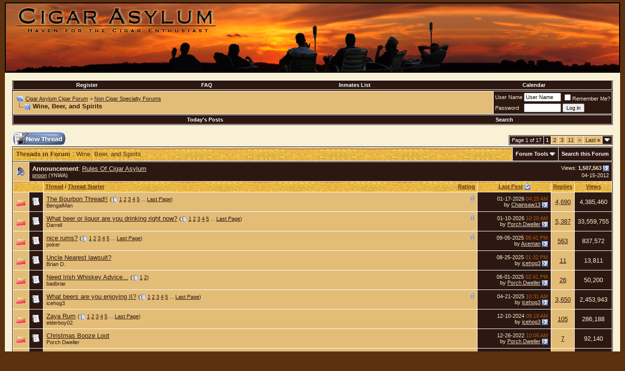

--- FILE ---
content_type: text/html; charset=ISO-8859-1
request_url: http://www.cigarasylum.com/vb/forumdisplay.php?s=278b67ae42846db5990905573a0b077e&f=41
body_size: 21740
content:
<!DOCTYPE html PUBLIC "-//W3C//DTD XHTML 1.0 Transitional//EN" "http://www.w3.org/TR/xhtml1/DTD/xhtml1-transitional.dtd">
<html xmlns="http://www.w3.org/1999/xhtml" dir="ltr" lang="en">
<head>
<meta http-equiv="Content-Type" content="text/html; charset=ISO-8859-1" />
<meta name="generator" content="vBulletin 3.7.4" />

<meta name="keywords" content="Wine, Beer, and Spirits, cigar forums, cigar, cigars, cigar community, cigar reviews, cigar information, cigar ratings, cigar news, stogies, habanos" />
<meta name="description" content="Yummy yummy!" />


<link rel="shortcut icon" href="favicon.ico" >
<!-- CSS Stylesheet -->
<style type="text/css" id="vbulletin_css">
/**
* vBulletin 3.7.4 CSS
* Style: 'Asylum Default'; Style ID: 7
*/
body
{
	background: #5b310e;
	color: #000000;
	font: 10pt verdana, geneva, lucida, 'lucida grande', arial, helvetica, sans-serif;
	margin: 5px 10px 10px 10px;
	padding: 0px;
}
a:link, body_alink
{
	color: #2c1711;
}
a:visited, body_avisited
{
	color: #5b310e;
}
a:hover, a:active, body_ahover
{
	color: #b75d0c;
}
.page
{
	background: #F9f1d5;
	color: #000000;
}
td, th, p, li
{
	font: 10pt verdana, geneva, lucida, 'lucida grande', arial, helvetica, sans-serif;
}
.tborder
{
	background: #ffffff;
	color: #000000;
	border: 1px solid #1c0700;
}
.tcat
{
	background: #d6ac33 url(http://www.cigarasylum.com/vb/images/custom/ribbon.jpg) repeat-x top left;
	color: #5b310e;
	font: bold 10pt verdana, geneva, lucida, 'lucida grande', arial, helvetica, sans-serif;
}
.tcat a:link, .tcat_alink
{
	color: #5b310e;
	text-decoration: none;
}
.tcat a:visited, .tcat_avisited
{
	color: #5b310e;
	text-decoration: none;
}
.tcat a:hover, .tcat a:active, .tcat_ahover
{
	color: #ffffff;
	text-decoration: underline;
}
.thead
{
	background: #d6ac33 url(http://www.cigarasylum.com/vb/images/custom/ribbon2.jpg) repeat-x top left;
	color: #5b310e;
	font: bold 11px tahoma, verdana, geneva, lucida, 'lucida grande', arial, helvetica, sans-serif;
}
.thead a:link, .thead_alink
{
	color: #5b310e;
}
.thead a:visited, .thead_avisited
{
	color: #5b310e;
}
.thead a:hover, .thead a:active, .thead_ahover
{
	color: #ffffff;
}
.tfoot
{
	background: #eccd51;
	color: #5b310e;
}
.tfoot a:link, .tfoot_alink
{
	color: #5b310e;
}
.tfoot a:visited, .tfoot_avisited
{
	color: #5b310e;
}
.tfoot a:hover, .tfoot a:active, .tfoot_ahover
{
	color: #ffffff;
}
.alt1, .alt1Active
{
	background: #E3bd77;
	color: #2c1711;
}
.alt2, .alt2Active
{
	background: #2c1711;
	color: #F9f1d5;
}
.alt2 a:link, .alt2_alink, .alt2Active a:link, .alt2Active_alink
{
	color: #e9e1c5;
}
.alt2 a:visited, .alt2_avisited, .alt2Active a:visited, .alt2Active_avisited
{
	color: #d9d1b5;
}
.alt2 a:hover, .alt2 a:active, .alt2_ahover, .alt2Active a:hover, .alt2Active a:active, .alt2Active_ahover
{
	color: #b75d0c;
}
.inlinemod
{
	background: #FFFFCC;
	color: #000000;
}
.wysiwyg
{
	background: #F9f1d5;
	color: #2c1711;
	font: 10pt verdana, geneva, lucida, 'lucida grande', arial, helvetica, sans-serif;
	margin: 5px 10px 10px 10px;
	padding: 0px;
}
.wysiwyg a:link, .wysiwyg_alink
{
	color: #2c1711;
}
.wysiwyg a:visited, .wysiwyg_avisited
{
	color: #5b310e;
}
.wysiwyg a:hover, .wysiwyg a:active, .wysiwyg_ahover
{
	color: #b75d0c;
}
textarea, .bginput
{
	font: 10pt verdana, geneva, lucida, 'lucida grande', arial, helvetica, sans-serif;
}
.bginput option, .bginput optgroup
{
	font-size: 10pt;
	font-family: verdana, geneva, lucida, 'lucida grande', arial, helvetica, sans-serif;
}
.button
{
	font: 11px verdana, geneva, lucida, 'lucida grande', arial, helvetica, sans-serif;
}
select
{
	font: 11px verdana, geneva, lucida, 'lucida grande', arial, helvetica, sans-serif;
}
option, optgroup
{
	font-size: 11px;
	font-family: verdana, geneva, lucida, 'lucida grande', arial, helvetica, sans-serif;
}
.smallfont
{
	font: 11px verdana, geneva, lucida, 'lucida grande', arial, helvetica, sans-serif;
}
.time
{
	color: #b75d0c;
}
.navbar
{
	font: 11px verdana, geneva, lucida, 'lucida grande', arial, helvetica, sans-serif;
}
.highlight
{
	color: #d84010;
	font-weight: bold;
}
.fjsel
{
	background: #E3bd77;
	color: #2c1711;
}
.fjdpth0
{
	background: #F7F7F7;
	color: #000000;
}
.panel
{
	background: #F9f1d5;
	color: #000000;
	padding: 10px;
	border: 2px outset;
}
.panelsurround
{
	background: #e9e1c5;
	color: #000000;
}
legend
{
	color: #22229C;
	font: 11px tahoma, verdana, geneva, lucida, 'lucida grande', arial, helvetica, sans-serif;
}
.vbmenu_control
{
	background: #2c1711;
	color: #FFFFFF;
	font: bold 11px tahoma, verdana, geneva, lucida, 'lucida grande', arial, helvetica, sans-serif;
	padding: 3px 6px 3px 6px;
	white-space: nowrap;
}
.vbmenu_control a:link, .vbmenu_control_alink
{
	color: #FFFFFF;
	text-decoration: none;
}
.vbmenu_control a:visited, .vbmenu_control_avisited
{
	color: #FFFFFF;
	text-decoration: none;
}
.vbmenu_control a:hover, .vbmenu_control a:active, .vbmenu_control_ahover
{
	color: #FFFFFF;
	text-decoration: underline;
}
.vbmenu_popup
{
	background: #FFFFFF;
	color: #000000;
	border: 1px solid #0B198C;
}
.vbmenu_option
{
	background: #E3bd77;
	color: #2c1711;
	font: 11px verdana, geneva, lucida, 'lucida grande', arial, helvetica, sans-serif;
	white-space: nowrap;
	cursor: pointer;
}
.vbmenu_option a:link, .vbmenu_option_alink
{
	color: #2c1711;
	text-decoration: none;
}
.vbmenu_option a:visited, .vbmenu_option_avisited
{
	color: #5b310e;
	text-decoration: none;
}
.vbmenu_option a:hover, .vbmenu_option a:active, .vbmenu_option_ahover
{
	color: #b75d0c;
	text-decoration: none;
}
.vbmenu_hilite
{
	background: #F9f1d5;
	color: #2c1711;
	font: 11px verdana, geneva, lucida, 'lucida grande', arial, helvetica, sans-serif;
	white-space: nowrap;
	cursor: pointer;
}
.vbmenu_hilite a:link, .vbmenu_hilite_alink
{
	color: #2c1711;
	text-decoration: none;
}
.vbmenu_hilite a:visited, .vbmenu_hilite_avisited
{
	color: #5b310e;
	text-decoration: none;
}
.vbmenu_hilite a:hover, .vbmenu_hilite a:active, .vbmenu_hilite_ahover
{
	color: #b75d0c;
	text-decoration: none;
}
/* ***** styling for 'big' usernames on postbit etc. ***** */
.bigusername { font-size: 14pt; }

/* ***** small padding on 'thead' elements ***** */
td.thead, th.thead, div.thead { padding: 4px; }

/* ***** basic styles for multi-page nav elements */
.pagenav a { text-decoration: none; }
.pagenav td { padding: 2px 4px 2px 4px; }

/* ***** de-emphasized text */
.shade, a.shade:link, a.shade:visited { color: #777777; text-decoration: none; }
a.shade:active, a.shade:hover { color: #FF4400; text-decoration: underline; }
.tcat .shade, .thead .shade, .tfoot .shade { color: #DDDDDD; }

/* ***** define margin and font-size for elements inside panels ***** */
.fieldset { margin-bottom: 6px; }
.fieldset, .fieldset td, .fieldset p, .fieldset li { font-size: 11px; }
/* Start Sub-forums-list in Columns */
.subforum {
	padding:0;
	margin:	0;
}
.subforum li {
	display:inline;
	width:155px;
	float:left;
	padding-left:0.5em;
	padding-right:0.5em;
}
.clear {
	clear:both;
}
/* End */
</style>
<link rel="stylesheet" type="text/css" href="clientscript/vbulletin_important.css?v=374" />


<!-- / CSS Stylesheet -->

<script type="text/javascript" src="clientscript/yui/yahoo-dom-event/yahoo-dom-event.js?v=374"></script>
<script type="text/javascript" src="clientscript/yui/connection/connection-min.js?v=374"></script>
<script type="text/javascript">
<!--
var SESSIONURL = "s=07af8500b11879c9709c2677da8b87a2&";
var SECURITYTOKEN = "guest";
var IMGDIR_MISC = "images/misc";
var vb_disable_ajax = parseInt("0", 10);
// -->
</script>
<script type="text/javascript" src="clientscript/vbulletin_global.js?v=374"></script>
<script type="text/javascript" src="clientscript/vbulletin_menu.js?v=374"></script>


	<link rel="alternate" type="application/rss+xml" title="Cigar Asylum Cigar Forum RSS Feed" href="external.php?type=RSS2" />
	
		<link rel="alternate" type="application/rss+xml" title="Cigar Asylum Cigar Forum - Wine, Beer, and Spirits - RSS Feed" href="external.php?type=RSS2&amp;forumids=41" />
	

<title>Wine, Beer, and Spirits - Cigar Asylum Cigar Forum</title>

</head>
<body>
<!-- logo -->
<a name="top"></a>
<table width="100%" border="1" bordercolor="black" cellpadding="0" cellspacing="0">
<tr>
<td>
<table border="0" width="100%" cellpadding="0" cellspacing="0" align="center">
<tr>
	<td width="950px" align="left"><a href="index.php?s=07af8500b11879c9709c2677da8b87a2"><img src="http://www.cigarasylum.com/vb/images/custom/lban.jpg" border="0" alt="Cigar Asylum Cigar Forum" /></a></td>
<td style="background:url(http://www.cigarasylum.com/vb/images/custom/rban.jpg) repeat-x top left" onclick="window.location='index.php?s=07af8500b11879c9709c2677da8b87a2'">&nbsp;</td>
</tr>
</table>
</td>
</tr>
</table>
<!-- /logo -->

<!-- content table -->
<!-- open content container -->

<div align="center">
	<div class="page" style="width:100%; text-align:left">
		<div style="padding:0px 15px 0px 15px" align="left">





<br />

<!-- nav buttons bar -->
<div class="tborder" style="padding:1px; border-top-width:0px">
	<table cellpadding="0" cellspacing="0" border="0" width="100%" align="center">
	<tr align="center">
		<!-- <td class="vbmenu_control"><a href="index.php?s=07af8500b11879c9709c2677da8b87a2&amp;">Home</a></td> -->
		
		
			<td class="vbmenu_control"><a href="register.php?s=07af8500b11879c9709c2677da8b87a2" rel="nofollow">Register</a></td>
		
		
		<td class="vbmenu_control"><a href="faq.php?s=07af8500b11879c9709c2677da8b87a2" accesskey="5">FAQ</a></td>
		
			<td class="vbmenu_control"><a href="memberlist.php?s=07af8500b11879c9709c2677da8b87a2">Inmates List</a></td>
		
		<td class="vbmenu_control"><a href="calendar.php?s=07af8500b11879c9709c2677da8b87a2">Calendar</a></td>
		
		</tr>
	</table>
</div>
<!-- / nav buttons bar -->

<!-- breadcrumb, login, pm info -->
<table class="tborder" cellpadding="6" cellspacing="1" border="0" width="100%" align="center">
<tr>
	<td class="alt1" width="100%">
		
			<table cellpadding="0" cellspacing="0" border="0">
			<tr valign="bottom">
				<td><a href="#" onclick="history.back(1); return false;"><img src="images/misc/navbits_start.gif" alt="Go Back" border="0" /></a></td>
				<td>&nbsp;</td>
				<td width="100%"><span class="navbar"><a href="index.php?s=07af8500b11879c9709c2677da8b87a2" accesskey="1">Cigar Asylum Cigar Forum</a></span> 
	<span class="navbar">&gt; <a href="forumdisplay.php?s=07af8500b11879c9709c2677da8b87a2&amp;f=101">Non Cigar Specialty Forums</a></span>

</td>
			</tr>
			<tr>
				<td class="navbar" style="font-size:10pt; padding-top:1px" colspan="3"><a href="/vb/forumdisplay.php?s=278b67ae42846db5990905573a0b077e&amp;f=41"><img class="inlineimg" src="images/misc/navbits_finallink_ltr.gif" alt="Reload this Page" border="0" /></a> <strong>
	Wine, Beer, and Spirits

</strong></td>
			</tr>
			</table>
		
	</td>

	<td class="alt2" nowrap="nowrap" style="padding:0px">
		<!-- login form -->
		<form action="login.php?do=login" method="post" onsubmit="md5hash(vb_login_password, vb_login_md5password, vb_login_md5password_utf, 0)">
		<script type="text/javascript" src="clientscript/vbulletin_md5.js?v=374"></script>
		<table cellpadding="0" cellspacing="3" border="0">
		<tr>
			<td class="smallfont" style="white-space: nowrap;"><label for="navbar_username">User Name</label></td>
			<td><input type="text" class="bginput" style="font-size: 11px" name="vb_login_username" id="navbar_username" size="10" accesskey="u" tabindex="101" value="User Name" onfocus="if (this.value == 'User Name') this.value = '';" /></td>
			<td class="smallfont" nowrap="nowrap"><label for="cb_cookieuser_navbar"><input type="checkbox" name="cookieuser" value="1" tabindex="103" id="cb_cookieuser_navbar" accesskey="c" />Remember Me?</label></td>
		</tr>
		<tr>
			<td class="smallfont"><label for="navbar_password">Password</label></td>
			<td><input type="password" class="bginput" style="font-size: 11px" name="vb_login_password" id="navbar_password" size="10" tabindex="102" /></td>
			<td><input type="submit" class="button" value="Log in" tabindex="104" title="Enter your username and password in the boxes provided to login, or click the 'register' button to create a profile for yourself." accesskey="s" /></td>
		</tr>
		</table>
		<input type="hidden" name="s" value="07af8500b11879c9709c2677da8b87a2" />
		<input type="hidden" name="securitytoken" value="guest" />
		<input type="hidden" name="do" value="login" />
		<input type="hidden" name="vb_login_md5password" />
		<input type="hidden" name="vb_login_md5password_utf" />
		</form>
		<!-- / login form -->
	</td>

</tr>
</table>
<!-- / breadcrumb, login, pm info -->

<!-- nav buttons bar -->
<div class="tborder" style="padding:1px; border-top-width:0px">
	<table cellpadding="0" cellspacing="0" border="0" width="100%" align="center">
	<tr align="center">
		
		<td class="vbmenu_control"><a href="search.php?s=07af8500b11879c9709c2677da8b87a2&amp;do=getdaily" accesskey="2">Today's Posts</a></td>
		
			
				
				<td id="navbar_search" class="vbmenu_control"><a href="search.php?s=07af8500b11879c9709c2677da8b87a2" accesskey="4" rel="nofollow">Search</a> </td>
			
			
		
		
		</tr>
	</table>
</div>
<!-- / nav buttons bar -->

<br />






<!-- NAVBAR POPUP MENUS -->

	
	<!-- header quick search form -->
	<div class="vbmenu_popup" id="navbar_search_menu" style="display:none" align="left">
		<table cellpadding="4" cellspacing="1" border="0">
		<tr>
			<td class="thead">Search Forums</td>
		</tr>
		<tr>
			<td class="vbmenu_option" title="nohilite">
				<form action="search.php?do=process" method="post">

					<input type="hidden" name="do" value="process" />
					<input type="hidden" name="quicksearch" value="1" />
					<input type="hidden" name="childforums" value="1" />
					<input type="hidden" name="exactname" value="1" />
					<input type="hidden" name="s" value="07af8500b11879c9709c2677da8b87a2" />
					<input type="hidden" name="securitytoken" value="guest" />
					<div><input type="text" class="bginput" name="query" size="25" tabindex="1001" /><input type="submit" class="button" value="Go" tabindex="1004" /></div>
					<div>
						<select name="titleonly">
							<option value="0" >Search Entire Posts</option> <!--  -->
							<option value="1" >Search Titles Only</option>
						</select>
					</div>
					<div style="margin-top:6px">
						<label for="rb_nb_sp0"><input type="radio" name="showposts" value="0" id="rb_nb_sp0" tabindex="1002" checked="checked" />Show Threads</label>
						&nbsp;
						<label for="rb_nb_sp1"><input type="radio" name="showposts" value="1" id="rb_nb_sp1" tabindex="1003" />Show Posts</label>
					</div>
						<div> User:
							<input type="text" class="bginput" name="searchuser" size="20"  value="" tabindex="1004" />
						</div>
				</form>
			</td>
		</tr>
		
		<tr>
			<td class="vbmenu_option"><a href="search.php?s=07af8500b11879c9709c2677da8b87a2" accesskey="4" rel="nofollow">Advanced Search</a></td>
		</tr>
		
		</table>
	</div>
	<!-- / header quick search form -->
	

	
<!-- / NAVBAR POPUP MENUS -->

<!-- PAGENAV POPUP -->
	<div class="vbmenu_popup" id="pagenav_menu" style="display:none">
		<table cellpadding="4" cellspacing="1" border="0">
		<tr>
			<td class="thead" nowrap="nowrap">Go to Page...</td>
		</tr>
		<tr>
			<td class="vbmenu_option" title="nohilite">
			<form action="index.php" method="get" onsubmit="return this.gotopage()" id="pagenav_form">
				<input type="text" class="bginput" id="pagenav_itxt" style="font-size:11px" size="4" />
				<input type="button" class="button" id="pagenav_ibtn" value="Go" />
			</form>
			</td>
		</tr>
		</table>
	</div>
<!-- / PAGENAV POPUP -->







<!-- threads list  -->

<form action="inlinemod.php?forumid=41" method="post" id="inlinemodform">
<input type="hidden" name="url" value="" />
<input type="hidden" name="s" value="07af8500b11879c9709c2677da8b87a2" />
<input type="hidden" name="securitytoken" value="guest" />
<input type="hidden" name="forumid" value="41" />

<!-- controls above thread list -->
<table cellpadding="0" cellspacing="0" border="0" width="100%" style="margin-bottom:3px">
<tr valign="bottom">
	<td class="smallfont"><a href="newthread.php?s=07af8500b11879c9709c2677da8b87a2&amp;do=newthread&amp;f=41" rel="nofollow"><img src="images/buttons/newthread.gif" alt="Post New Thread" border="0" /></a></td>
	<td align="right"><div class="pagenav" align="right">
<table class="tborder" cellpadding="3" cellspacing="1" border="0">
<tr>
	<td class="vbmenu_control" style="font-weight:normal">Page 1 of 17</td>
	
	
		<td class="alt2"><span class="smallfont" title="Showing results 1 to 40 of 649"><strong>1</strong></span></td>
 <td class="alt1"><a class="smallfont" href="forumdisplay.php?s=07af8500b11879c9709c2677da8b87a2&amp;f=41&amp;order=desc&amp;page=2" title="Show results 41 to 80 of 649">2</a></td><td class="alt1"><a class="smallfont" href="forumdisplay.php?s=07af8500b11879c9709c2677da8b87a2&amp;f=41&amp;order=desc&amp;page=3" title="Show results 81 to 120 of 649">3</a></td><td class="alt1"><a class="smallfont" href="forumdisplay.php?s=07af8500b11879c9709c2677da8b87a2&amp;f=41&amp;order=desc&amp;page=11" title="Show results 401 to 440 of 649"><!--+10-->11</a></td>
	<td class="alt1"><a class="smallfont" href="forumdisplay.php?s=07af8500b11879c9709c2677da8b87a2&amp;f=41&amp;order=desc&amp;page=2" title="Next Page - Results 41 to 80 of 649">&gt;</a></td>
	<td class="alt1" nowrap="nowrap"><a class="smallfont" href="forumdisplay.php?s=07af8500b11879c9709c2677da8b87a2&amp;f=41&amp;order=desc&amp;page=17" title="Last Page - Results 641 to 649 of 649">Last <strong>&raquo;</strong></a></td>
	<td class="vbmenu_control" title="forumdisplay.php?s=07af8500b11879c9709c2677da8b87a2&amp;f=41&amp;order=desc"><a name="PageNav"></a></td>
</tr>
</table>
</div></td>
</tr>
</table>
<!-- / controls above thread list -->
<table class="tborder" cellpadding="6" cellspacing="1" border="0" width="100%" align="center" style="border-bottom-width:0px">
<tr>
	<td class="tcat" width="100%">Threads in Forum<span class="normal"> : Wine, Beer, and Spirits</span></td>
	<td class="vbmenu_control" id="forumtools" nowrap="nowrap"><a href="/vb/forumdisplay.php?f=41&amp;nojs=1#goto_forumtools" rel="nofollow">Forum Tools</a> <script type="text/javascript"> vbmenu_register("forumtools"); </script></td>
	
	<td class="vbmenu_control" id="forumsearch" nowrap="nowrap"><a href="search.php?s=07af8500b11879c9709c2677da8b87a2&amp;f=41" rel="nofollow">Search this Forum</a></td>
	
</tr>
</table>

<table class="tborder" cellpadding="6" cellspacing="1" border="0" width="100%" align="center" id="threadslist">
<tbody>
<tr>
	<td class="alt1"><img src="images/statusicon/announcement_old.gif" border="0" alt="Announcement" /></td>
	<td class="alt2" colspan="5">
		<div>
			<span class="smallfont" style="float:right">Views: <strong>1,507,563</strong> <a href="announcement.php?s=07af8500b11879c9709c2677da8b87a2&amp;f=41"><img class="inlineimg" src="images/buttons/lastpost.gif" alt="View Announcement" border="0" /></a></span>
			<strong>Announcement</strong>: <a href="announcement.php?s=07af8500b11879c9709c2677da8b87a2&amp;f=41">Rules Of Cigar Asylum</a>
		</div>
		<div>
			<span style="float:right"><span class="smallfont">04-15-2012</span></span>
			<span class="smallfont">
				<a href="member.php?s=07af8500b11879c9709c2677da8b87a2&amp;u=8">pnoon</a>
				(YNWA)
			</span>
		</div>
	</td>
</tr>
<tr>

	
		<td class="thead" colspan="2">&nbsp;</td>
	
	<td class="thead" width="100%">
		<span style="float:right"><a href="forumdisplay.php?s=07af8500b11879c9709c2677da8b87a2&amp;f=41&amp;daysprune=-1&amp;order=desc&amp;sort=voteavg" rel="nofollow">Rating</a> </span>
		<a href="forumdisplay.php?s=07af8500b11879c9709c2677da8b87a2&amp;f=41&amp;daysprune=-1&amp;order=asc&amp;sort=title" rel="nofollow">Thread</a>  /
		<a href="forumdisplay.php?s=07af8500b11879c9709c2677da8b87a2&amp;f=41&amp;daysprune=-1&amp;order=asc&amp;sort=postusername" rel="nofollow">Thread Starter</a> 
	</td>
	<td class="thead" width="150" align="center" nowrap="nowrap"><span style="white-space:nowrap"><a href="forumdisplay.php?s=07af8500b11879c9709c2677da8b87a2&amp;f=41&amp;daysprune=-1&amp;order=desc&amp;sort=lastpost" rel="nofollow">Last Post</a> <a href="forumdisplay.php?s=07af8500b11879c9709c2677da8b87a2&amp;f=41&amp;daysprune=-1&amp;order=asc&amp;sort=lastpost&amp;pp=40&amp;page=1" rel="nofollow"><img class="inlineimg" src="images/buttons/sortasc.gif" alt="Reverse Sort Order" border="0" /></a></span></td>
	<td class="thead" align="center" nowrap="nowrap"><span style="white-space:nowrap"><a href="forumdisplay.php?s=07af8500b11879c9709c2677da8b87a2&amp;f=41&amp;daysprune=-1&amp;order=desc&amp;sort=replycount" rel="nofollow">Replies</a> </span></td>
	<td class="thead" align="center" nowrap="nowrap"><span style="white-space:nowrap"><a href="forumdisplay.php?s=07af8500b11879c9709c2677da8b87a2&amp;f=41&amp;daysprune=-1&amp;order=desc&amp;sort=views" rel="nofollow">Views</a> </span></td>

	

</tr>
</tbody>


	<!-- show threads -->
	<tbody id="threadbits_forum_41">
	
	<tr>
	<td class="alt1" id="td_threadstatusicon_337">
		
		<img src="images/statusicon/thread_hot.gif" id="thread_statusicon_337" alt="" border="" />
	</td>
	
		<td class="alt2"><img src="http://www.cigarasylum.com/vb/images/icons/icon1.gif" alt="" border="0" /></td>
	

	<td class="alt1" id="td_threadtitle_337" title="Bourbon is my drink of choice so I figured I would open up a bourbon thread.  I'm especially looking forward to this years Antique Collection from Buffalo Trace.  Some of my favorite bourbons...">

		
		<div>
			
				<span style="float:right">
					
					
					
					
					 <a href="#" onclick="attachments(337); return false"> <img class="inlineimg" src="images/misc/paperclip.gif" border="0" alt="34 Attachment(s)" /></a> 
					
					
				</span>
			
			
			
			
			
			
			<a href="showthread.php?s=07af8500b11879c9709c2677da8b87a2&amp;t=337" id="thread_title_337">The Bourbon Thread!!</a>
			<span class="smallfont" style="white-space:nowrap">(<img class="inlineimg" src="images/misc/multipage.gif" alt="Multi-page thread" border="0" />  <a href="showthread.php?s=07af8500b11879c9709c2677da8b87a2&amp;t=337">1</a> <a href="showthread.php?s=07af8500b11879c9709c2677da8b87a2&amp;t=337&amp;page=2">2</a> <a href="showthread.php?s=07af8500b11879c9709c2677da8b87a2&amp;t=337&amp;page=3">3</a> <a href="showthread.php?s=07af8500b11879c9709c2677da8b87a2&amp;t=337&amp;page=4">4</a> <a href="showthread.php?s=07af8500b11879c9709c2677da8b87a2&amp;t=337&amp;page=5">5</a> ... <a href="showthread.php?s=07af8500b11879c9709c2677da8b87a2&amp;t=337&amp;page=235">Last Page</a>)</span>
		</div>

		

		<div class="smallfont">
			
			
				<span style="cursor:pointer" onclick="window.open('member.php?s=07af8500b11879c9709c2677da8b87a2&amp;u=70', '_self')">BengalMan</span>
			
		</div>

		

	</td>

	
	<td class="alt2" title="Replies: 4,690, Views: 4,385,460">
		<div class="smallfont" style="text-align:right; white-space:nowrap">
			01-17-2026 <span class="time">04:25 AM</span><br />
			by <a href="member.php?s=07af8500b11879c9709c2677da8b87a2&amp;find=lastposter&amp;t=337" rel="nofollow">Chainsaw13</a>  <a href="showthread.php?s=07af8500b11879c9709c2677da8b87a2&amp;p=2266253#post2266253"><img class="inlineimg" src="images/buttons/lastpost.gif" alt="Go to last post" border="0" /></a>
		</div>
	</td>
	

	
		<td class="alt1" align="center"><a href="misc.php?do=whoposted&amp;t=337" onclick="who(337); return false;">4,690</a></td>
		<td class="alt2" align="center">4,385,460</td>

		
	

	
</tr><tr>
	<td class="alt1" id="td_threadstatusicon_326">
		
		<img src="images/statusicon/thread_hot.gif" id="thread_statusicon_326" alt="" border="" />
	</td>
	
		<td class="alt2"><img src="http://www.cigarasylum.com/vb/images/icons/icon1.gif" alt="" border="0" /></td>
	

	<td class="alt1" id="td_threadtitle_326" title="I'm having a coke.  I wish it was some Zaya to commemorate this great new community of old friends.">

		
		<div>
			
				<span style="float:right">
					
					
					
					
					 <a href="#" onclick="attachments(326); return false"> <img class="inlineimg" src="images/misc/paperclip.gif" border="0" alt="32 Attachment(s)" /></a> 
					
					
				</span>
			
			
			
			
			
			
			<a href="showthread.php?s=07af8500b11879c9709c2677da8b87a2&amp;t=326" id="thread_title_326">What beer or liquor are you drinking right now?</a>
			<span class="smallfont" style="white-space:nowrap">(<img class="inlineimg" src="images/misc/multipage.gif" alt="Multi-page thread" border="0" />  <a href="showthread.php?s=07af8500b11879c9709c2677da8b87a2&amp;t=326">1</a> <a href="showthread.php?s=07af8500b11879c9709c2677da8b87a2&amp;t=326&amp;page=2">2</a> <a href="showthread.php?s=07af8500b11879c9709c2677da8b87a2&amp;t=326&amp;page=3">3</a> <a href="showthread.php?s=07af8500b11879c9709c2677da8b87a2&amp;t=326&amp;page=4">4</a> <a href="showthread.php?s=07af8500b11879c9709c2677da8b87a2&amp;t=326&amp;page=5">5</a> ... <a href="showthread.php?s=07af8500b11879c9709c2677da8b87a2&amp;t=326&amp;page=270">Last Page</a>)</span>
		</div>

		

		<div class="smallfont">
			
			
				Darrell
			
		</div>

		

	</td>

	
	<td class="alt2" title="Replies: 5,387, Views: 33,559,755">
		<div class="smallfont" style="text-align:right; white-space:nowrap">
			01-10-2026 <span class="time">10:20 AM</span><br />
			by <a href="member.php?s=07af8500b11879c9709c2677da8b87a2&amp;find=lastposter&amp;t=326" rel="nofollow">Porch Dweller</a>  <a href="showthread.php?s=07af8500b11879c9709c2677da8b87a2&amp;p=2266190#post2266190"><img class="inlineimg" src="images/buttons/lastpost.gif" alt="Go to last post" border="0" /></a>
		</div>
	</td>
	

	
		<td class="alt1" align="center"><a href="misc.php?do=whoposted&amp;t=326" onclick="who(326); return false;">5,387</a></td>
		<td class="alt2" align="center">33,559,755</td>

		
	

	
</tr><tr>
	<td class="alt1" id="td_threadstatusicon_76">
		
		<img src="images/statusicon/thread_hot.gif" id="thread_statusicon_76" alt="" border="" />
	</td>
	
		<td class="alt2"><img src="http://www.cigarasylum.com/vb/images/icons/icon1.gif" alt="" border="0" /></td>
	

	<td class="alt1" id="td_threadtitle_76" title="http://www.hitimewine.net/istarimages/mp/166527!4045-6593.jpg 
http://www.hitimewine.net/istarimages/mp/164247!2589-1887.jpg 
http://www.hitimewine.net/istarimages/mp/163239!1166-2100.jpg...">

		
		<div>
			
				<span style="float:right">
					
					
					
					
					 <a href="#" onclick="attachments(76); return false"> <img class="inlineimg" src="images/misc/paperclip.gif" border="0" alt="3 Attachment(s)" /></a> 
					
					
				</span>
			
			
			
			
			
			
			<a href="showthread.php?s=07af8500b11879c9709c2677da8b87a2&amp;t=76" id="thread_title_76">nice rums?</a>
			<span class="smallfont" style="white-space:nowrap">(<img class="inlineimg" src="images/misc/multipage.gif" alt="Multi-page thread" border="0" />  <a href="showthread.php?s=07af8500b11879c9709c2677da8b87a2&amp;t=76">1</a> <a href="showthread.php?s=07af8500b11879c9709c2677da8b87a2&amp;t=76&amp;page=2">2</a> <a href="showthread.php?s=07af8500b11879c9709c2677da8b87a2&amp;t=76&amp;page=3">3</a> <a href="showthread.php?s=07af8500b11879c9709c2677da8b87a2&amp;t=76&amp;page=4">4</a> <a href="showthread.php?s=07af8500b11879c9709c2677da8b87a2&amp;t=76&amp;page=5">5</a> ... <a href="showthread.php?s=07af8500b11879c9709c2677da8b87a2&amp;t=76&amp;page=29">Last Page</a>)</span>
		</div>

		

		<div class="smallfont">
			
			
				<span style="cursor:pointer" onclick="window.open('member.php?s=07af8500b11879c9709c2677da8b87a2&amp;u=7', '_self')">poker</span>
			
		</div>

		

	</td>

	
	<td class="alt2" title="Replies: 563, Views: 837,572">
		<div class="smallfont" style="text-align:right; white-space:nowrap">
			09-05-2025 <span class="time">05:41 PM</span><br />
			by <a href="member.php?s=07af8500b11879c9709c2677da8b87a2&amp;find=lastposter&amp;t=76" rel="nofollow">Axeman</a>  <a href="showthread.php?s=07af8500b11879c9709c2677da8b87a2&amp;p=2264436#post2264436"><img class="inlineimg" src="images/buttons/lastpost.gif" alt="Go to last post" border="0" /></a>
		</div>
	</td>
	

	
		<td class="alt1" align="center"><a href="misc.php?do=whoposted&amp;t=76" onclick="who(76); return false;">563</a></td>
		<td class="alt2" align="center">837,572</td>

		
	

	
</tr><tr>
	<td class="alt1" id="td_threadstatusicon_77738">
		
		<img src="images/statusicon/thread_hot.gif" id="thread_statusicon_77738" alt="" border="" />
	</td>
	
		<td class="alt2"><img src="http://www.cigarasylum.com/vb/images/icons/icon1.gif" alt="" border="0" /></td>
	

	<td class="alt1" id="td_threadtitle_77738" title="Anyone been reading about this? The company CEO continues to talk about this online, even though she's under a federal gag order not to. That rarely bodes well for a company's future.  
 
As with any...">

		
		<div>
			
			
			
			
			
			
			<a href="showthread.php?s=07af8500b11879c9709c2677da8b87a2&amp;t=77738" id="thread_title_77738">Uncle Nearest lawsuit?</a>
			
		</div>

		

		<div class="smallfont">
			
			
				<span style="cursor:pointer" onclick="window.open('member.php?s=07af8500b11879c9709c2677da8b87a2&amp;u=1587', '_self')">Brian D.</span>
			
		</div>

		

	</td>

	
	<td class="alt2" title="Replies: 11, Views: 13,811">
		<div class="smallfont" style="text-align:right; white-space:nowrap">
			08-25-2025 <span class="time">01:32 PM</span><br />
			by <a href="member.php?s=07af8500b11879c9709c2677da8b87a2&amp;find=lastposter&amp;t=77738" rel="nofollow">icehog3</a>  <a href="showthread.php?s=07af8500b11879c9709c2677da8b87a2&amp;p=2264244#post2264244"><img class="inlineimg" src="images/buttons/lastpost.gif" alt="Go to last post" border="0" /></a>
		</div>
	</td>
	

	
		<td class="alt1" align="center"><a href="misc.php?do=whoposted&amp;t=77738" onclick="who(77738); return false;">11</a></td>
		<td class="alt2" align="center">13,811</td>

		
	

	
</tr><tr>
	<td class="alt1" id="td_threadstatusicon_62850">
		
		<img src="images/statusicon/thread_hot.gif" id="thread_statusicon_62850" alt="" border="" />
	</td>
	
		<td class="alt2"><img src="http://www.cigarasylum.com/vb/images/icons/icon1.gif" alt="" border="0" /></td>
	

	<td class="alt1" id="td_threadtitle_62850" title="As a fine Kentucky Bourbon enthusiast, I have little knowledge of Irish Whiskeys and thought the brothers here could offer some sage advice on the subject.  I'd like to find a nice, mid-priced Irish...">

		
		<div>
			
			
			
			
			
			
			<a href="showthread.php?s=07af8500b11879c9709c2677da8b87a2&amp;t=62850" id="thread_title_62850">Need Irish Whiskey Advice...</a>
			<span class="smallfont" style="white-space:nowrap">(<img class="inlineimg" src="images/misc/multipage.gif" alt="Multi-page thread" border="0" />  <a href="showthread.php?s=07af8500b11879c9709c2677da8b87a2&amp;t=62850">1</a> <a href="showthread.php?s=07af8500b11879c9709c2677da8b87a2&amp;t=62850&amp;page=2">2</a>)</span>
		</div>

		

		<div class="smallfont">
			
			
				badbriar
			
		</div>

		

	</td>

	
	<td class="alt2" title="Replies: 26, Views: 50,200">
		<div class="smallfont" style="text-align:right; white-space:nowrap">
			06-01-2025 <span class="time">02:41 PM</span><br />
			by <a href="member.php?s=07af8500b11879c9709c2677da8b87a2&amp;find=lastposter&amp;t=62850" rel="nofollow">Porch Dweller</a>  <a href="showthread.php?s=07af8500b11879c9709c2677da8b87a2&amp;p=2262746#post2262746"><img class="inlineimg" src="images/buttons/lastpost.gif" alt="Go to last post" border="0" /></a>
		</div>
	</td>
	

	
		<td class="alt1" align="center"><a href="misc.php?do=whoposted&amp;t=62850" onclick="who(62850); return false;">26</a></td>
		<td class="alt2" align="center">50,200</td>

		
	

	
</tr><tr>
	<td class="alt1" id="td_threadstatusicon_51988">
		
		<img src="images/statusicon/thread_hot.gif" id="thread_statusicon_51988" alt="" border="" />
	</td>
	
		<td class="alt2"><img src="http://www.cigarasylum.com/vb/images/icons/icon1.gif" alt="" border="0" /></td>
	

	<td class="alt1" id="td_threadtitle_51988" title="What's everyone liking? :al">

		
		<div>
			
				<span style="float:right">
					
					
					
					
					 <a href="#" onclick="attachments(51988); return false"> <img class="inlineimg" src="images/misc/paperclip.gif" border="0" alt="28 Attachment(s)" /></a> 
					
					
				</span>
			
			
			
			
			
			
			<a href="showthread.php?s=07af8500b11879c9709c2677da8b87a2&amp;t=51988" id="thread_title_51988">What beers are you enjoying II?</a>
			<span class="smallfont" style="white-space:nowrap">(<img class="inlineimg" src="images/misc/multipage.gif" alt="Multi-page thread" border="0" />  <a href="showthread.php?s=07af8500b11879c9709c2677da8b87a2&amp;t=51988">1</a> <a href="showthread.php?s=07af8500b11879c9709c2677da8b87a2&amp;t=51988&amp;page=2">2</a> <a href="showthread.php?s=07af8500b11879c9709c2677da8b87a2&amp;t=51988&amp;page=3">3</a> <a href="showthread.php?s=07af8500b11879c9709c2677da8b87a2&amp;t=51988&amp;page=4">4</a> <a href="showthread.php?s=07af8500b11879c9709c2677da8b87a2&amp;t=51988&amp;page=5">5</a> ... <a href="showthread.php?s=07af8500b11879c9709c2677da8b87a2&amp;t=51988&amp;page=183">Last Page</a>)</span>
		</div>

		

		<div class="smallfont">
			
			
				<span style="cursor:pointer" onclick="window.open('member.php?s=07af8500b11879c9709c2677da8b87a2&amp;u=3', '_self')">icehog3</span>
			
		</div>

		

	</td>

	
	<td class="alt2" title="Replies: 3,650, Views: 2,453,943">
		<div class="smallfont" style="text-align:right; white-space:nowrap">
			04-21-2025 <span class="time">10:31 AM</span><br />
			by <a href="member.php?s=07af8500b11879c9709c2677da8b87a2&amp;find=lastposter&amp;t=51988" rel="nofollow">icehog3</a>  <a href="showthread.php?s=07af8500b11879c9709c2677da8b87a2&amp;p=2262001#post2262001"><img class="inlineimg" src="images/buttons/lastpost.gif" alt="Go to last post" border="0" /></a>
		</div>
	</td>
	

	
		<td class="alt1" align="center"><a href="misc.php?do=whoposted&amp;t=51988" onclick="who(51988); return false;">3,650</a></td>
		<td class="alt2" align="center">2,453,943</td>

		
	

	
</tr><tr>
	<td class="alt1" id="td_threadstatusicon_13384">
		
		<img src="images/statusicon/thread_hot.gif" id="thread_statusicon_13384" alt="" border="" />
	</td>
	
		<td class="alt2"><img src="http://www.cigarasylum.com/vb/images/icons/icon1.gif" alt="" border="0" /></td>
	

	<td class="alt1" id="td_threadtitle_13384" title="I bought a bottle of Zaya rum today :)  
 
what cigars do you think pair best with Zaya? 
 
Right now I am thinking a Cabaiguan Guapo. 
 
Thanks! 
Posted via Mobile Device">

		
		<div>
			
			
			
			
			
			
			<a href="showthread.php?s=07af8500b11879c9709c2677da8b87a2&amp;t=13384" id="thread_title_13384">Zaya Rum</a>
			<span class="smallfont" style="white-space:nowrap">(<img class="inlineimg" src="images/misc/multipage.gif" alt="Multi-page thread" border="0" />  <a href="showthread.php?s=07af8500b11879c9709c2677da8b87a2&amp;t=13384">1</a> <a href="showthread.php?s=07af8500b11879c9709c2677da8b87a2&amp;t=13384&amp;page=2">2</a> <a href="showthread.php?s=07af8500b11879c9709c2677da8b87a2&amp;t=13384&amp;page=3">3</a> <a href="showthread.php?s=07af8500b11879c9709c2677da8b87a2&amp;t=13384&amp;page=4">4</a> <a href="showthread.php?s=07af8500b11879c9709c2677da8b87a2&amp;t=13384&amp;page=5">5</a> ... <a href="showthread.php?s=07af8500b11879c9709c2677da8b87a2&amp;t=13384&amp;page=6">Last Page</a>)</span>
		</div>

		

		<div class="smallfont">
			
			
				<span style="cursor:pointer" onclick="window.open('member.php?s=07af8500b11879c9709c2677da8b87a2&amp;u=106', '_self')">elderboy02</span>
			
		</div>

		

	</td>

	
	<td class="alt2" title="Replies: 105, Views: 286,188">
		<div class="smallfont" style="text-align:right; white-space:nowrap">
			12-10-2024 <span class="time">09:19 AM</span><br />
			by <a href="member.php?s=07af8500b11879c9709c2677da8b87a2&amp;find=lastposter&amp;t=13384" rel="nofollow">icehog3</a>  <a href="showthread.php?s=07af8500b11879c9709c2677da8b87a2&amp;p=2259722#post2259722"><img class="inlineimg" src="images/buttons/lastpost.gif" alt="Go to last post" border="0" /></a>
		</div>
	</td>
	

	
		<td class="alt1" align="center"><a href="misc.php?do=whoposted&amp;t=13384" onclick="who(13384); return false;">105</a></td>
		<td class="alt2" align="center">286,188</td>

		
	

	
</tr><tr>
	<td class="alt1" id="td_threadstatusicon_77280">
		
		<img src="images/statusicon/thread_hot.gif" id="thread_statusicon_77280" alt="" border="" />
	</td>
	
		<td class="alt2"><img src="http://www.cigarasylum.com/vb/images/icons/icon1.gif" alt="" border="0" /></td>
	

	<td class="alt1" id="td_threadtitle_77280" title="I was not on the &quot;Naughty&quot; list.  :D 
 
 
http://www.cigarasylum.com/vb/picture.php?albumid=944&amp;pictureid=9670">

		
		<div>
			
			
			
			
			
			
			<a href="showthread.php?s=07af8500b11879c9709c2677da8b87a2&amp;t=77280" id="thread_title_77280">Christmas Booze Loot</a>
			
		</div>

		

		<div class="smallfont">
			
			
				<span style="cursor:pointer" onclick="window.open('member.php?s=07af8500b11879c9709c2677da8b87a2&amp;u=7739', '_self')">Porch Dweller</span>
			
		</div>

		

	</td>

	
	<td class="alt2" title="Replies: 7, Views: 92,140">
		<div class="smallfont" style="text-align:right; white-space:nowrap">
			12-26-2022 <span class="time">10:05 AM</span><br />
			by <a href="member.php?s=07af8500b11879c9709c2677da8b87a2&amp;find=lastposter&amp;t=77280" rel="nofollow">Porch Dweller</a>  <a href="showthread.php?s=07af8500b11879c9709c2677da8b87a2&amp;p=2241436#post2241436"><img class="inlineimg" src="images/buttons/lastpost.gif" alt="Go to last post" border="0" /></a>
		</div>
	</td>
	

	
		<td class="alt1" align="center"><a href="misc.php?do=whoposted&amp;t=77280" onclick="who(77280); return false;">7</a></td>
		<td class="alt2" align="center">92,140</td>

		
	

	
</tr><tr>
	<td class="alt1" id="td_threadstatusicon_795">
		
		<img src="images/statusicon/thread_hot.gif" id="thread_statusicon_795" alt="" border="" />
	</td>
	
		<td class="alt2"><img src="http://www.cigarasylum.com/vb/images/icons/icon1.gif" alt="" border="0" /></td>
	

	<td class="alt1" id="td_threadtitle_795" title="Questions about wine? Enjoy a bottle recently? Looking for something expensive/cheap for dinner tonight? Discuss here.  
 
Maybe we could start a wine club? Like a book club- someone picks a region...">

		
		<div>
			
				<span style="float:right">
					
					
					
					
					 <a href="#" onclick="attachments(795); return false"> <img class="inlineimg" src="images/misc/paperclip.gif" border="0" alt="10 Attachment(s)" /></a> 
					
					
				</span>
			
			
			
			
			
			
			<a href="showthread.php?s=07af8500b11879c9709c2677da8b87a2&amp;t=795" id="thread_title_795">The Wine Thread</a>
			<span class="smallfont" style="white-space:nowrap">(<img class="inlineimg" src="images/misc/multipage.gif" alt="Multi-page thread" border="0" />  <a href="showthread.php?s=07af8500b11879c9709c2677da8b87a2&amp;t=795">1</a> <a href="showthread.php?s=07af8500b11879c9709c2677da8b87a2&amp;t=795&amp;page=2">2</a> <a href="showthread.php?s=07af8500b11879c9709c2677da8b87a2&amp;t=795&amp;page=3">3</a> <a href="showthread.php?s=07af8500b11879c9709c2677da8b87a2&amp;t=795&amp;page=4">4</a> <a href="showthread.php?s=07af8500b11879c9709c2677da8b87a2&amp;t=795&amp;page=5">5</a> ... <a href="showthread.php?s=07af8500b11879c9709c2677da8b87a2&amp;t=795&amp;page=42">Last Page</a>)</span>
		</div>

		

		<div class="smallfont">
			
			
				<span style="cursor:pointer" onclick="window.open('member.php?s=07af8500b11879c9709c2677da8b87a2&amp;u=246', '_self')">aldukes</span>
			
		</div>

		

	</td>

	
	<td class="alt2" title="Replies: 838, Views: 1,024,635">
		<div class="smallfont" style="text-align:right; white-space:nowrap">
			12-15-2022 <span class="time">09:33 AM</span><br />
			by <a href="member.php?s=07af8500b11879c9709c2677da8b87a2&amp;find=lastposter&amp;t=795" rel="nofollow">mosesbotbol</a>  <a href="showthread.php?s=07af8500b11879c9709c2677da8b87a2&amp;p=2241121#post2241121"><img class="inlineimg" src="images/buttons/lastpost.gif" alt="Go to last post" border="0" /></a>
		</div>
	</td>
	

	
		<td class="alt1" align="center"><a href="misc.php?do=whoposted&amp;t=795" onclick="who(795); return false;">838</a></td>
		<td class="alt2" align="center">1,024,635</td>

		
	

	
</tr><tr>
	<td class="alt1" id="td_threadstatusicon_77226">
		
		<img src="images/statusicon/thread_hot_lock.gif" id="thread_statusicon_77226" alt="" border="" />
	</td>
	
		<td class="alt2"><img src="http://www.cigarasylum.com/vb/images/icons/icon1.gif" alt="" border="0" /></td>
	

	<td class="alt1" id="td_threadtitle_77226" title="Do you know any non alcoholic carbonated red wine? Is this even a thing? Thanks!">

		
		<div>
			
			
			
			
			
			
			<a href="showthread.php?s=07af8500b11879c9709c2677da8b87a2&amp;t=77226" id="thread_title_77226">Do you know any?</a>
			
		</div>

		

		<div class="smallfont">
			
			
				<span style="cursor:pointer" onclick="window.open('member.php?s=07af8500b11879c9709c2677da8b87a2&amp;u=11502', '_self')">keirajohnston</span>
			
		</div>

		

	</td>

	
	<td class="alt2" title="Replies: 5, Views: 66,195">
		<div class="smallfont" style="text-align:right; white-space:nowrap">
			09-20-2022 <span class="time">09:33 AM</span><br />
			by <a href="member.php?s=07af8500b11879c9709c2677da8b87a2&amp;find=lastposter&amp;t=77226" rel="nofollow">markem</a>  <a href="showthread.php?s=07af8500b11879c9709c2677da8b87a2&amp;p=2238567#post2238567"><img class="inlineimg" src="images/buttons/lastpost.gif" alt="Go to last post" border="0" /></a>
		</div>
	</td>
	

	
		<td class="alt1" align="center"><a href="misc.php?do=whoposted&amp;t=77226" onclick="who(77226); return false;">5</a></td>
		<td class="alt2" align="center">66,195</td>

		
	

	
</tr><tr>
	<td class="alt1" id="td_threadstatusicon_77166">
		
		<img src="images/statusicon/thread_hot.gif" id="thread_statusicon_77166" alt="" border="" />
	</td>
	
		<td class="alt2"><img src="http://www.cigarasylum.com/vb/images/icons/icon1.gif" alt="" border="0" /></td>
	

	<td class="alt1" id="td_threadtitle_77166" title="I've done reviews on a few other new products from them here in the past (Caskmates, Black Barrel, and Coffee Brew, I think) but hesitated lately because Jameson has branched off into hard seltzers...">

		
		<div>
			
			
			
			
			
			
			<a href="showthread.php?s=07af8500b11879c9709c2677da8b87a2&amp;t=77166" id="thread_title_77166">Jameson Orange</a>
			<span class="smallfont" style="white-space:nowrap">(<img class="inlineimg" src="images/misc/multipage.gif" alt="Multi-page thread" border="0" />  <a href="showthread.php?s=07af8500b11879c9709c2677da8b87a2&amp;t=77166">1</a> <a href="showthread.php?s=07af8500b11879c9709c2677da8b87a2&amp;t=77166&amp;page=2">2</a>)</span>
		</div>

		

		<div class="smallfont">
			
			
				<span style="cursor:pointer" onclick="window.open('member.php?s=07af8500b11879c9709c2677da8b87a2&amp;u=1587', '_self')">Brian D.</span>
			
		</div>

		

	</td>

	
	<td class="alt2" title="Replies: 20, Views: 136,565">
		<div class="smallfont" style="text-align:right; white-space:nowrap">
			06-23-2022 <span class="time">01:21 PM</span><br />
			by <a href="member.php?s=07af8500b11879c9709c2677da8b87a2&amp;find=lastposter&amp;t=77166" rel="nofollow">Brian D.</a>  <a href="showthread.php?s=07af8500b11879c9709c2677da8b87a2&amp;p=2235485#post2235485"><img class="inlineimg" src="images/buttons/lastpost.gif" alt="Go to last post" border="0" /></a>
		</div>
	</td>
	

	
		<td class="alt1" align="center"><a href="misc.php?do=whoposted&amp;t=77166" onclick="who(77166); return false;">20</a></td>
		<td class="alt2" align="center">136,565</td>

		
	

	
</tr><tr>
	<td class="alt1" id="td_threadstatusicon_77137">
		
		<img src="images/statusicon/thread_hot.gif" id="thread_statusicon_77137" alt="" border="" />
	</td>
	
		<td class="alt2"><img src="http://www.cigarasylum.com/vb/images/icons/icon1.gif" alt="" border="0" /></td>
	

	<td class="alt1" id="td_threadtitle_77137" title="https://csnevents.regfox.com/gala-2022-pappy-van-winkle-raffle 
 
 
ULTIMATE PAPPY VAN WINKLE BOURBON COLLECTION (5 Bottles)Graciously sponsored by The Party Source 
$125 for 1 ticket or 4 tickets...">

		
		<div>
			
			
			
			
			
			
			<a href="showthread.php?s=07af8500b11879c9709c2677da8b87a2&amp;t=77137" id="thread_title_77137">You can win 5 bottles of Pappy</a>
			
		</div>

		

		<div class="smallfont">
			
			
				<span style="cursor:pointer" onclick="window.open('member.php?s=07af8500b11879c9709c2677da8b87a2&amp;u=2866', '_self')">shark</span>
			
		</div>

		

	</td>

	
	<td class="alt2" title="Replies: 14, Views: 92,076">
		<div class="smallfont" style="text-align:right; white-space:nowrap">
			05-18-2022 <span class="time">09:28 AM</span><br />
			by <a href="member.php?s=07af8500b11879c9709c2677da8b87a2&amp;find=lastposter&amp;t=77137" rel="nofollow">icehog3</a>  <a href="showthread.php?s=07af8500b11879c9709c2677da8b87a2&amp;p=2234167#post2234167"><img class="inlineimg" src="images/buttons/lastpost.gif" alt="Go to last post" border="0" /></a>
		</div>
	</td>
	

	
		<td class="alt1" align="center"><a href="misc.php?do=whoposted&amp;t=77137" onclick="who(77137); return false;">14</a></td>
		<td class="alt2" align="center">92,076</td>

		
	

	
</tr><tr>
	<td class="alt1" id="td_threadstatusicon_37238">
		
		<img src="images/statusicon/thread_hot.gif" id="thread_statusicon_37238" alt="" border="" />
	</td>
	
		<td class="alt2"><img src="http://www.cigarasylum.com/vb/images/icons/icon1.gif" alt="" border="0" /></td>
	

	<td class="alt1" id="td_threadtitle_37238" title="I am currently tasting a bottle of Ultimat Vodka that I got for free to sample. It is very smooth, and I am comparing to my long time favorite Ketel One. 
 
Has anyone else tried this vodka? I must...">

		
		<div>
			
			
			
			
			
			
			<a href="showthread.php?s=07af8500b11879c9709c2677da8b87a2&amp;t=37238" id="thread_title_37238">Your vodka of choice?</a>
			<span class="smallfont" style="white-space:nowrap">(<img class="inlineimg" src="images/misc/multipage.gif" alt="Multi-page thread" border="0" />  <a href="showthread.php?s=07af8500b11879c9709c2677da8b87a2&amp;t=37238">1</a> <a href="showthread.php?s=07af8500b11879c9709c2677da8b87a2&amp;t=37238&amp;page=2">2</a> <a href="showthread.php?s=07af8500b11879c9709c2677da8b87a2&amp;t=37238&amp;page=3">3</a> <a href="showthread.php?s=07af8500b11879c9709c2677da8b87a2&amp;t=37238&amp;page=4">4</a>)</span>
		</div>

		

		<div class="smallfont">
			
			
				<span style="cursor:pointer" onclick="window.open('member.php?s=07af8500b11879c9709c2677da8b87a2&amp;u=4373', '_self')">dwoodward</span>
			
		</div>

		

	</td>

	
	<td class="alt2" title="Replies: 71, Views: 320,813">
		<div class="smallfont" style="text-align:right; white-space:nowrap">
			04-16-2021 <span class="time">11:50 AM</span><br />
			by <a href="member.php?s=07af8500b11879c9709c2677da8b87a2&amp;find=lastposter&amp;t=37238" rel="nofollow">The Poet</a>  <a href="showthread.php?s=07af8500b11879c9709c2677da8b87a2&amp;p=2216854#post2216854"><img class="inlineimg" src="images/buttons/lastpost.gif" alt="Go to last post" border="0" /></a>
		</div>
	</td>
	

	
		<td class="alt1" align="center"><a href="misc.php?do=whoposted&amp;t=37238" onclick="who(37238); return false;">71</a></td>
		<td class="alt2" align="center">320,813</td>

		
	

	
</tr><tr>
	<td class="alt1" id="td_threadstatusicon_74732">
		
		<img src="images/statusicon/thread_hot.gif" id="thread_statusicon_74732" alt="" border="" />
	</td>
	
		<td class="alt2"><img src="http://www.cigarasylum.com/vb/images/icons/icon1.gif" alt="" border="0" /></td>
	

	<td class="alt1" id="td_threadtitle_74732" title="So, you know what it is, right? Two varieties of Jameson's that spends their last year of aging in beer barrels: One is called, Caskmates Stout, the other is Caskmates IPA. 
 
Both pair well with...">

		
		<div>
			
			
			
			
			
			
			<a href="showthread.php?s=07af8500b11879c9709c2677da8b87a2&amp;t=74732" id="thread_title_74732">Jameson Caskmates Irish Whiskey</a>
			
		</div>

		

		<div class="smallfont">
			
			
				<span style="cursor:pointer" onclick="window.open('member.php?s=07af8500b11879c9709c2677da8b87a2&amp;u=1587', '_self')">Brian D.</span>
			
		</div>

		

	</td>

	
	<td class="alt2" title="Replies: 4, Views: 74,589">
		<div class="smallfont" style="text-align:right; white-space:nowrap">
			04-06-2021 <span class="time">12:39 PM</span><br />
			by <a href="member.php?s=07af8500b11879c9709c2677da8b87a2&amp;find=lastposter&amp;t=74732" rel="nofollow">blugill</a>  <a href="showthread.php?s=07af8500b11879c9709c2677da8b87a2&amp;p=2216346#post2216346"><img class="inlineimg" src="images/buttons/lastpost.gif" alt="Go to last post" border="0" /></a>
		</div>
	</td>
	

	
		<td class="alt1" align="center"><a href="misc.php?do=whoposted&amp;t=74732" onclick="who(74732); return false;">4</a></td>
		<td class="alt2" align="center">74,589</td>

		
	

	
</tr><tr>
	<td class="alt1" id="td_threadstatusicon_41055">
		
		<img src="images/statusicon/thread_hot.gif" id="thread_statusicon_41055" alt="" border="" />
	</td>
	
		<td class="alt2"><img src="http://www.cigarasylum.com/vb/images/icons/icon1.gif" alt="" border="0" /></td>
	

	<td class="alt1" id="td_threadtitle_41055" title="Si I am not a huge wine drinker but I do sip on occasion....the wife really likes wine though. So we were in Brookstone and picked up the Vinturi brand wine aerator. Oh course it makes some pretty...">

		
		<div>
			
			
			
			
			
			
			<a href="showthread.php?s=07af8500b11879c9709c2677da8b87a2&amp;t=41055" id="thread_title_41055">Who has a Vinturi aerator? Amazing!</a>
			<span class="smallfont" style="white-space:nowrap">(<img class="inlineimg" src="images/misc/multipage.gif" alt="Multi-page thread" border="0" />  <a href="showthread.php?s=07af8500b11879c9709c2677da8b87a2&amp;t=41055">1</a> <a href="showthread.php?s=07af8500b11879c9709c2677da8b87a2&amp;t=41055&amp;page=2">2</a>)</span>
		</div>

		

		<div class="smallfont">
			
			
				<span style="cursor:pointer" onclick="window.open('member.php?s=07af8500b11879c9709c2677da8b87a2&amp;u=1934', '_self')">e-man67</span>
			
		</div>

		

	</td>

	
	<td class="alt2" title="Replies: 34, Views: 187,807">
		<div class="smallfont" style="text-align:right; white-space:nowrap">
			12-30-2020 <span class="time">03:54 PM</span><br />
			by <a href="member.php?s=07af8500b11879c9709c2677da8b87a2&amp;find=lastposter&amp;t=41055" rel="nofollow">icehog3</a>  <a href="showthread.php?s=07af8500b11879c9709c2677da8b87a2&amp;p=2210681#post2210681"><img class="inlineimg" src="images/buttons/lastpost.gif" alt="Go to last post" border="0" /></a>
		</div>
	</td>
	

	
		<td class="alt1" align="center"><a href="misc.php?do=whoposted&amp;t=41055" onclick="who(41055); return false;">34</a></td>
		<td class="alt2" align="center">187,807</td>

		
	

	
</tr><tr>
	<td class="alt1" id="td_threadstatusicon_76184">
		
		<img src="images/statusicon/thread_hot.gif" id="thread_statusicon_76184" alt="" border="" />
	</td>
	
		<td class="alt2"><img src="http://www.cigarasylum.com/vb/images/icons/icon1.gif" alt="" border="0" /></td>
	

	<td class="alt1" id="td_threadtitle_76184" title="hashtags like #lifeathome and #quarantinelife are trending on tiktok, twitter and instagram, where human beings are showing off their at-domestic places of work, their approach to supervising and...">

		
		<div>
			
			
			
			
			
			
			<a href="showthread.php?s=07af8500b11879c9709c2677da8b87a2&amp;t=76184" id="thread_title_76184">sitenetnews</a>
			
		</div>

		

		<div class="smallfont">
			
			
				sitenetnews
			
		</div>

		

	</td>

	
	<td class="alt2" title="Replies: 1, Views: 62,265">
		<div class="smallfont" style="text-align:right; white-space:nowrap">
			11-18-2020 <span class="time">10:42 PM</span><br />
			by <a href="member.php?s=07af8500b11879c9709c2677da8b87a2&amp;find=lastposter&amp;t=76184" rel="nofollow">T.G</a>  <a href="showthread.php?s=07af8500b11879c9709c2677da8b87a2&amp;p=2208354#post2208354"><img class="inlineimg" src="images/buttons/lastpost.gif" alt="Go to last post" border="0" /></a>
		</div>
	</td>
	

	
		<td class="alt1" align="center"><a href="misc.php?do=whoposted&amp;t=76184" onclick="who(76184); return false;">1</a></td>
		<td class="alt2" align="center">62,265</td>

		
	

	
</tr><tr>
	<td class="alt1" id="td_threadstatusicon_76147">
		
		<img src="images/statusicon/thread_hot.gif" id="thread_statusicon_76147" alt="" border="" />
	</td>
	
		<td class="alt2"><img src="http://www.cigarasylum.com/vb/images/icons/icon1.gif" alt="" border="0" /></td>
	

	<td class="alt1" id="td_threadtitle_76147" title="I know this practice is mentioned from time to time in &quot;The Bourbon Thread&quot;. Would it be interesting enough to have a separate discussion for those of you who enjoy creating your own combinations...">

		
		<div>
			
			
			
			
			
			
			<a href="showthread.php?s=07af8500b11879c9709c2677da8b87a2&amp;t=76147" id="thread_title_76147">How about an &quot;infinity bourbon&quot; thread?</a>
			<span class="smallfont" style="white-space:nowrap">(<img class="inlineimg" src="images/misc/multipage.gif" alt="Multi-page thread" border="0" />  <a href="showthread.php?s=07af8500b11879c9709c2677da8b87a2&amp;t=76147">1</a> <a href="showthread.php?s=07af8500b11879c9709c2677da8b87a2&amp;t=76147&amp;page=2">2</a>)</span>
		</div>

		

		<div class="smallfont">
			
			
				<span style="cursor:pointer" onclick="window.open('member.php?s=07af8500b11879c9709c2677da8b87a2&amp;u=1587', '_self')">Brian D.</span>
			
		</div>

		

	</td>

	
	<td class="alt2" title="Replies: 21, Views: 139,507">
		<div class="smallfont" style="text-align:right; white-space:nowrap">
			11-10-2020 <span class="time">02:54 PM</span><br />
			by <a href="member.php?s=07af8500b11879c9709c2677da8b87a2&amp;find=lastposter&amp;t=76147" rel="nofollow">BigAsh</a>  <a href="showthread.php?s=07af8500b11879c9709c2677da8b87a2&amp;p=2207879#post2207879"><img class="inlineimg" src="images/buttons/lastpost.gif" alt="Go to last post" border="0" /></a>
		</div>
	</td>
	

	
		<td class="alt1" align="center"><a href="misc.php?do=whoposted&amp;t=76147" onclick="who(76147); return false;">21</a></td>
		<td class="alt2" align="center">139,507</td>

		
	

	
</tr><tr>
	<td class="alt1" id="td_threadstatusicon_16879">
		
		<img src="images/statusicon/thread_hot.gif" id="thread_statusicon_16879" alt="" border="" />
	</td>
	
		<td class="alt2"><img src="http://www.cigarasylum.com/vb/images/icons/icon1.gif" alt="" border="0" /></td>
	

	<td class="alt1" id="td_threadtitle_16879" title="I'm a visual type of a person!!!  I had a fantastic pair today and I thought... We should have a place to post photos of our pairings!!! 
 
Today I had a perfect pair: La Flor Dominicana Reserva...">

		
		<div>
			
				<span style="float:right">
					
					
					
					
					 <a href="#" onclick="attachments(16879); return false"> <img class="inlineimg" src="images/misc/paperclip.gif" border="0" alt="46 Attachment(s)" /></a> 
					
					
				</span>
			
			
			
			
			
			
			<a href="showthread.php?s=07af8500b11879c9709c2677da8b87a2&amp;t=16879" id="thread_title_16879">Show a picture of a great pair!!!</a>
			<span class="smallfont" style="white-space:nowrap">(<img class="inlineimg" src="images/misc/multipage.gif" alt="Multi-page thread" border="0" />  <a href="showthread.php?s=07af8500b11879c9709c2677da8b87a2&amp;t=16879">1</a> <a href="showthread.php?s=07af8500b11879c9709c2677da8b87a2&amp;t=16879&amp;page=2">2</a> <a href="showthread.php?s=07af8500b11879c9709c2677da8b87a2&amp;t=16879&amp;page=3">3</a> <a href="showthread.php?s=07af8500b11879c9709c2677da8b87a2&amp;t=16879&amp;page=4">4</a> <a href="showthread.php?s=07af8500b11879c9709c2677da8b87a2&amp;t=16879&amp;page=5">5</a> ... <a href="showthread.php?s=07af8500b11879c9709c2677da8b87a2&amp;t=16879&amp;page=44">Last Page</a>)</span>
		</div>

		

		<div class="smallfont">
			<span style="float:right"><img class="inlineimg" src="images/rating/rating_5.gif" border="0" alt="Thread Rating: 3 votes, 5.00 average." /></span>
			
				<span style="cursor:pointer" onclick="window.open('member.php?s=07af8500b11879c9709c2677da8b87a2&amp;u=692', '_self')">Skywalker</span>
			
		</div>

		

	</td>

	
	<td class="alt2" title="Replies: 869, Views: 836,600">
		<div class="smallfont" style="text-align:right; white-space:nowrap">
			09-18-2020 <span class="time">11:32 AM</span><br />
			by <a href="member.php?s=07af8500b11879c9709c2677da8b87a2&amp;find=lastposter&amp;t=16879" rel="nofollow">icehog3</a>  <a href="showthread.php?s=07af8500b11879c9709c2677da8b87a2&amp;p=2205361#post2205361"><img class="inlineimg" src="images/buttons/lastpost.gif" alt="Go to last post" border="0" /></a>
		</div>
	</td>
	

	
		<td class="alt1" align="center"><a href="misc.php?do=whoposted&amp;t=16879" onclick="who(16879); return false;">869</a></td>
		<td class="alt2" align="center">836,600</td>

		
	

	
</tr><tr>
	<td class="alt1" id="td_threadstatusicon_75708">
		
		<img src="images/statusicon/thread_hot.gif" id="thread_statusicon_75708" alt="" border="" />
	</td>
	
		<td class="alt2"><img src="http://www.cigarasylum.com/vb/images/icons/icon1.gif" alt="" border="0" /></td>
	

	<td class="alt1" id="td_threadtitle_75708" title="Jameson's Irish whiskey (at 60 proof rather than the usual 80) infused with cold brew coffee. Fairly tasty with a cigar, but the coffee flavor is stronger than I expected.  
 
Anybody else tried this...">

		
		<div>
			
			
			
			
			
			
			<a href="showthread.php?s=07af8500b11879c9709c2677da8b87a2&amp;t=75708" id="thread_title_75708">Jameson's Cold Brew</a>
			
		</div>

		

		<div class="smallfont">
			
			
				<span style="cursor:pointer" onclick="window.open('member.php?s=07af8500b11879c9709c2677da8b87a2&amp;u=1587', '_self')">Brian D.</span>
			
		</div>

		

	</td>

	
	<td class="alt2" title="Replies: 7, Views: 66,888">
		<div class="smallfont" style="text-align:right; white-space:nowrap">
			09-15-2020 <span class="time">09:57 AM</span><br />
			by <a href="member.php?s=07af8500b11879c9709c2677da8b87a2&amp;find=lastposter&amp;t=75708" rel="nofollow">icehog3</a>  <a href="showthread.php?s=07af8500b11879c9709c2677da8b87a2&amp;p=2205217#post2205217"><img class="inlineimg" src="images/buttons/lastpost.gif" alt="Go to last post" border="0" /></a>
		</div>
	</td>
	

	
		<td class="alt1" align="center"><a href="misc.php?do=whoposted&amp;t=75708" onclick="who(75708); return false;">7</a></td>
		<td class="alt2" align="center">66,888</td>

		
	

	
</tr><tr>
	<td class="alt1" id="td_threadstatusicon_75945">
		
		<img src="images/statusicon/thread_hot.gif" id="thread_statusicon_75945" alt="" border="" />
	</td>
	
		<td class="alt2"><img src="http://www.cigarasylum.com/vb/images/icons/icon10.gif" alt="Talking" border="0" /></td>
	

	<td class="alt1" id="td_threadtitle_75945" title="How about homemade wine recipes? I made using mango and lemon and they were amazing. Has anyone tried them yet? Or who can suggest different kinds of recipes? I am especially curious about...">

		
		<div>
			
			
			
			
			
			
			<a href="showthread.php?s=07af8500b11879c9709c2677da8b87a2&amp;t=75945" id="thread_title_75945">Home made wine receipies</a>
			
		</div>

		

		<div class="smallfont">
			
			
				Cynthia Zeigler
			
		</div>

		

	</td>

	
	<td class="alt2" title="Replies: 4, Views: 64,852">
		<div class="smallfont" style="text-align:right; white-space:nowrap">
			07-31-2020 <span class="time">02:57 AM</span><br />
			by <a href="member.php?s=07af8500b11879c9709c2677da8b87a2&amp;find=lastposter&amp;t=75945" rel="nofollow">Cynthia Zeigler</a>  <a href="showthread.php?s=07af8500b11879c9709c2677da8b87a2&amp;p=2203165#post2203165"><img class="inlineimg" src="images/buttons/lastpost.gif" alt="Go to last post" border="0" /></a>
		</div>
	</td>
	

	
		<td class="alt1" align="center"><a href="misc.php?do=whoposted&amp;t=75945" onclick="who(75945); return false;">4</a></td>
		<td class="alt2" align="center">64,852</td>

		
	

	
</tr><tr>
	<td class="alt1" id="td_threadstatusicon_75851">
		
		<img src="images/statusicon/thread_hot.gif" id="thread_statusicon_75851" alt="" border="" />
	</td>
	
		<td class="alt2"><img src="http://www.cigarasylum.com/vb/images/icons/icon1.gif" alt="" border="0" /></td>
	

	<td class="alt1" id="td_threadtitle_75851" title="So Ben (stearns) has a box dropped on my porch today, with samples of my second vice....Bourbon! 
 
But the rub? I don't know what they are, get to try them blind, which is super cool ...maybe I'll...">

		
		<div>
			
			
			
			
			
			
			<a href="showthread.php?s=07af8500b11879c9709c2677da8b87a2&amp;t=75851" id="thread_title_75851">Ben's Blind Bourbon Reviews</a>
			<span class="smallfont" style="white-space:nowrap">(<img class="inlineimg" src="images/misc/multipage.gif" alt="Multi-page thread" border="0" />  <a href="showthread.php?s=07af8500b11879c9709c2677da8b87a2&amp;t=75851">1</a> <a href="showthread.php?s=07af8500b11879c9709c2677da8b87a2&amp;t=75851&amp;page=2">2</a> <a href="showthread.php?s=07af8500b11879c9709c2677da8b87a2&amp;t=75851&amp;page=3">3</a> <a href="showthread.php?s=07af8500b11879c9709c2677da8b87a2&amp;t=75851&amp;page=4">4</a>)</span>
		</div>

		

		<div class="smallfont">
			
			
				<span style="cursor:pointer" onclick="window.open('member.php?s=07af8500b11879c9709c2677da8b87a2&amp;u=3', '_self')">icehog3</span>
			
		</div>

		

	</td>

	
	<td class="alt2" title="Replies: 61, Views: 264,553">
		<div class="smallfont" style="text-align:right; white-space:nowrap">
			06-23-2020 <span class="time">10:16 AM</span><br />
			by <a href="member.php?s=07af8500b11879c9709c2677da8b87a2&amp;find=lastposter&amp;t=75851" rel="nofollow">icehog3</a>  <a href="showthread.php?s=07af8500b11879c9709c2677da8b87a2&amp;p=2201202#post2201202"><img class="inlineimg" src="images/buttons/lastpost.gif" alt="Go to last post" border="0" /></a>
		</div>
	</td>
	

	
		<td class="alt1" align="center"><a href="misc.php?do=whoposted&amp;t=75851" onclick="who(75851); return false;">61</a></td>
		<td class="alt2" align="center">264,553</td>

		
	

	
</tr><tr>
	<td class="alt1" id="td_threadstatusicon_24232">
		
		<img src="images/statusicon/thread_hot.gif" id="thread_statusicon_24232" alt="" border="" />
	</td>
	
		<td class="alt2"><img src="http://www.cigarasylum.com/vb/images/icons/icon1.gif" alt="" border="0" /></td>
	

	<td class="alt1" id="td_threadtitle_24232" title="So the wife and I head to the local booze mart and ask about George Stagg 09 Bourbon...1 bottle left...$59. The wife looks at me like I have 2 heads as I already have 1 bottle of Hacienda Tequila, 1...">

		
		<div>
			
			
			
			
			
			
			<a href="showthread.php?s=07af8500b11879c9709c2677da8b87a2&amp;t=24232" id="thread_title_24232">Old Weller Bourbon Whiskey</a>
			<span class="smallfont" style="white-space:nowrap">(<img class="inlineimg" src="images/misc/multipage.gif" alt="Multi-page thread" border="0" />  <a href="showthread.php?s=07af8500b11879c9709c2677da8b87a2&amp;t=24232">1</a> <a href="showthread.php?s=07af8500b11879c9709c2677da8b87a2&amp;t=24232&amp;page=2">2</a>)</span>
		</div>

		

		<div class="smallfont">
			
			
				<span style="cursor:pointer" onclick="window.open('member.php?s=07af8500b11879c9709c2677da8b87a2&amp;u=1934', '_self')">e-man67</span>
			
		</div>

		

	</td>

	
	<td class="alt2" title="Replies: 20, Views: 159,706">
		<div class="smallfont" style="text-align:right; white-space:nowrap">
			05-08-2020 <span class="time">09:50 AM</span><br />
			by <a href="member.php?s=07af8500b11879c9709c2677da8b87a2&amp;find=lastposter&amp;t=24232" rel="nofollow">icehog3</a>  <a href="showthread.php?s=07af8500b11879c9709c2677da8b87a2&amp;p=2198713#post2198713"><img class="inlineimg" src="images/buttons/lastpost.gif" alt="Go to last post" border="0" /></a>
		</div>
	</td>
	

	
		<td class="alt1" align="center"><a href="misc.php?do=whoposted&amp;t=24232" onclick="who(24232); return false;">20</a></td>
		<td class="alt2" align="center">159,706</td>

		
	

	
</tr><tr>
	<td class="alt1" id="td_threadstatusicon_75567">
		
		<img src="images/statusicon/thread_hot.gif" id="thread_statusicon_75567" alt="" border="" />
	</td>
	
		<td class="alt2"><img src="http://www.cigarasylum.com/vb/images/icons/icon1.gif" alt="" border="0" /></td>
	

	<td class="alt1" id="td_threadtitle_75567" title="Another one of these crossover/hybrid/mutant :D beverages. Jameson's Irish Whiskey that spends some (?) of its aging time in bourbon barrels.  
 
I asked Party Source if they could get a bottle in...">

		
		<div>
			
			
			
			
			
			
			<a href="showthread.php?s=07af8500b11879c9709c2677da8b87a2&amp;t=75567" id="thread_title_75567">Jameson's &quot;Black Barrel&quot;</a>
			
		</div>

		

		<div class="smallfont">
			
			
				<span style="cursor:pointer" onclick="window.open('member.php?s=07af8500b11879c9709c2677da8b87a2&amp;u=1587', '_self')">Brian D.</span>
			
		</div>

		

	</td>

	
	<td class="alt2" title="Replies: 5, Views: 75,115">
		<div class="smallfont" style="text-align:right; white-space:nowrap">
			12-30-2019 <span class="time">10:36 AM</span><br />
			by <a href="member.php?s=07af8500b11879c9709c2677da8b87a2&amp;find=lastposter&amp;t=75567" rel="nofollow">icehog3</a>  <a href="showthread.php?s=07af8500b11879c9709c2677da8b87a2&amp;p=2190656#post2190656"><img class="inlineimg" src="images/buttons/lastpost.gif" alt="Go to last post" border="0" /></a>
		</div>
	</td>
	

	
		<td class="alt1" align="center"><a href="misc.php?do=whoposted&amp;t=75567" onclick="who(75567); return false;">5</a></td>
		<td class="alt2" align="center">75,115</td>

		
	

	
</tr><tr>
	<td class="alt1" id="td_threadstatusicon_40727">
		
		<img src="images/statusicon/thread_hot.gif" id="thread_statusicon_40727" alt="" border="" />
	</td>
	
		<td class="alt2"><img src="http://www.cigarasylum.com/vb/images/icons/icon1.gif" alt="" border="0" /></td>
	

	<td class="alt1" id="td_threadtitle_40727" title="Official Review: 
 
I would almost drink this from the crack of Eva Mendes ass it's so goddamn good. 
 
:dr">

		
		<div>
			
				<span style="float:right">
					
					
					
					
					 <a href="#" onclick="attachments(40727); return false"> <img class="inlineimg" src="images/misc/paperclip.gif" border="0" alt="1 Attachment(s)" /></a> 
					
					
				</span>
			
			
			
			
			
			
			<a href="showthread.php?s=07af8500b11879c9709c2677da8b87a2&amp;t=40727" id="thread_title_40727">Mac's Apple Pie Shine</a>
			<span class="smallfont" style="white-space:nowrap">(<img class="inlineimg" src="images/misc/multipage.gif" alt="Multi-page thread" border="0" />  <a href="showthread.php?s=07af8500b11879c9709c2677da8b87a2&amp;t=40727">1</a> <a href="showthread.php?s=07af8500b11879c9709c2677da8b87a2&amp;t=40727&amp;page=2">2</a> <a href="showthread.php?s=07af8500b11879c9709c2677da8b87a2&amp;t=40727&amp;page=3">3</a> <a href="showthread.php?s=07af8500b11879c9709c2677da8b87a2&amp;t=40727&amp;page=4">4</a> <a href="showthread.php?s=07af8500b11879c9709c2677da8b87a2&amp;t=40727&amp;page=5">5</a> ... <a href="showthread.php?s=07af8500b11879c9709c2677da8b87a2&amp;t=40727&amp;page=15">Last Page</a>)</span>
		</div>

		

		<div class="smallfont">
			
			
				Darrell
			
		</div>

		

	</td>

	
	<td class="alt2" title="Replies: 283, Views: 670,172">
		<div class="smallfont" style="text-align:right; white-space:nowrap">
			12-20-2019 <span class="time">09:27 AM</span><br />
			by <a href="member.php?s=07af8500b11879c9709c2677da8b87a2&amp;find=lastposter&amp;t=40727" rel="nofollow">BigAsh</a>  <a href="showthread.php?s=07af8500b11879c9709c2677da8b87a2&amp;p=2190097#post2190097"><img class="inlineimg" src="images/buttons/lastpost.gif" alt="Go to last post" border="0" /></a>
		</div>
	</td>
	

	
		<td class="alt1" align="center"><a href="misc.php?do=whoposted&amp;t=40727" onclick="who(40727); return false;">283</a></td>
		<td class="alt2" align="center">670,172</td>

		
	

	
</tr><tr>
	<td class="alt1" id="td_threadstatusicon_12852">
		
		<img src="images/statusicon/thread_hot.gif" id="thread_statusicon_12852" alt="" border="" />
	</td>
	
		<td class="alt2"><img src="http://www.cigarasylum.com/vb/images/icons/icon1.gif" alt="" border="0" /></td>
	

	<td class="alt1" id="td_threadtitle_12852" title="I am going to try to knock out some pale ale this weekend. Any one else brewing? 
MIke">

		
		<div>
			
				<span style="float:right">
					
					
					
					
					 <a href="#" onclick="attachments(12852); return false"> <img class="inlineimg" src="images/misc/paperclip.gif" border="0" alt="13 Attachment(s)" /></a> 
					
					
				</span>
			
			
			
			
			
			
			<a href="showthread.php?s=07af8500b11879c9709c2677da8b87a2&amp;t=12852" id="thread_title_12852">Homebrewers - Whats in the fermenter?</a>
			<span class="smallfont" style="white-space:nowrap">(<img class="inlineimg" src="images/misc/multipage.gif" alt="Multi-page thread" border="0" />  <a href="showthread.php?s=07af8500b11879c9709c2677da8b87a2&amp;t=12852">1</a> <a href="showthread.php?s=07af8500b11879c9709c2677da8b87a2&amp;t=12852&amp;page=2">2</a> <a href="showthread.php?s=07af8500b11879c9709c2677da8b87a2&amp;t=12852&amp;page=3">3</a> <a href="showthread.php?s=07af8500b11879c9709c2677da8b87a2&amp;t=12852&amp;page=4">4</a> <a href="showthread.php?s=07af8500b11879c9709c2677da8b87a2&amp;t=12852&amp;page=5">5</a> ... <a href="showthread.php?s=07af8500b11879c9709c2677da8b87a2&amp;t=12852&amp;page=70">Last Page</a>)</span>
		</div>

		

		<div class="smallfont">
			
			
				Pitmaster
			
		</div>

		

	</td>

	
	<td class="alt2" title="Replies: 1,398, Views: 1,219,088">
		<div class="smallfont" style="text-align:right; white-space:nowrap">
			11-16-2019 <span class="time">02:04 PM</span><br />
			by <a href="member.php?s=07af8500b11879c9709c2677da8b87a2&amp;find=lastposter&amp;t=12852" rel="nofollow">icehog3</a>  <a href="showthread.php?s=07af8500b11879c9709c2677da8b87a2&amp;p=2187604#post2187604"><img class="inlineimg" src="images/buttons/lastpost.gif" alt="Go to last post" border="0" /></a>
		</div>
	</td>
	

	
		<td class="alt1" align="center"><a href="misc.php?do=whoposted&amp;t=12852" onclick="who(12852); return false;">1,398</a></td>
		<td class="alt2" align="center">1,219,088</td>

		
	

	
</tr><tr>
	<td class="alt1" id="td_threadstatusicon_75346">
		
		<img src="images/statusicon/thread_hot.gif" id="thread_statusicon_75346" alt="" border="" />
	</td>
	
		<td class="alt2"><img src="http://www.cigarasylum.com/vb/images/icons/icon1.gif" alt="" border="0" /></td>
	

	<td class="alt1" id="td_threadtitle_75346" title="Hey everyone, been a few years since I’ve been active on here but after 2 kids, moving 2500 miles, going to a 7 month academy for a new agency and setting into a new house/job I’m finally ready to...">

		
		<div>
			
			
			
			
			
			
			<a href="showthread.php?s=07af8500b11879c9709c2677da8b87a2&amp;t=75346" id="thread_title_75346">How to sell a collectible bottle</a>
			
		</div>

		

		<div class="smallfont">
			
			
				<span style="cursor:pointer" onclick="window.open('member.php?s=07af8500b11879c9709c2677da8b87a2&amp;u=490', '_self')">gettysburgfreak</span>
			
		</div>

		

	</td>

	
	<td class="alt2" title="Replies: 1, Views: 69,949">
		<div class="smallfont" style="text-align:right; white-space:nowrap">
			11-04-2019 <span class="time">08:59 AM</span><br />
			by <a href="member.php?s=07af8500b11879c9709c2677da8b87a2&amp;find=lastposter&amp;t=75346" rel="nofollow">icehog3</a>  <a href="showthread.php?s=07af8500b11879c9709c2677da8b87a2&amp;p=2186639#post2186639"><img class="inlineimg" src="images/buttons/lastpost.gif" alt="Go to last post" border="0" /></a>
		</div>
	</td>
	

	
		<td class="alt1" align="center"><a href="misc.php?do=whoposted&amp;t=75346" onclick="who(75346); return false;">1</a></td>
		<td class="alt2" align="center">69,949</td>

		
	

	
</tr><tr>
	<td class="alt1" id="td_threadstatusicon_75327">
		
		<img src="images/statusicon/thread_hot_lock.gif" id="thread_statusicon_75327" alt="" border="" />
	</td>
	
		<td class="alt2"><img src="http://www.cigarasylum.com/vb/images/icons/icon1.gif" alt="" border="0" /></td>
	

	<td class="alt1" id="td_threadtitle_75327" title="Now if the running back occurs to be a smaller and speedier kind athlete then perhaps outside and pitches hand-offs could provide avenues for large yardage gains. It is simply about doing your...">

		
		<div>
			
			
			
			
			
			
			<a href="showthread.php?s=07af8500b11879c9709c2677da8b87a2&amp;t=75327" id="thread_title_75327">Now if the running back occurs to be a smaller</a>
			
		</div>

		

		<div class="smallfont">
			
			
				chenyuhan
			
		</div>

		

	</td>

	
	<td class="alt2" title="Replies: 0, Views: 56,291">
		<div class="smallfont" style="text-align:right; white-space:nowrap">
			10-24-2019 <span class="time">03:40 AM</span><br />
			by <a href="member.php?s=07af8500b11879c9709c2677da8b87a2&amp;find=lastposter&amp;t=75327" rel="nofollow">chenyuhan</a>  <a href="showthread.php?s=07af8500b11879c9709c2677da8b87a2&amp;p=2186163#post2186163"><img class="inlineimg" src="images/buttons/lastpost.gif" alt="Go to last post" border="0" /></a>
		</div>
	</td>
	

	
		<td class="alt1" align="center"><a href="misc.php?do=whoposted&amp;t=75327" onclick="who(75327); return false;">0</a></td>
		<td class="alt2" align="center">56,291</td>

		
	

	
</tr><tr>
	<td class="alt1" id="td_threadstatusicon_75172">
		
		<img src="images/statusicon/thread_hot.gif" id="thread_statusicon_75172" alt="" border="" />
	</td>
	
		<td class="alt2"><img src="http://www.cigarasylum.com/vb/images/icons/icon1.gif" alt="" border="0" /></td>
	

	<td class="alt1" id="td_threadtitle_75172" title="Anybody try barrel aging a cocktail at home?  I just got a 2L barrel and it's currently soaking, gonna use it for an old fashioned this weekend.  Post up your thoughts and experiences if you've...">

		
		<div>
			
			
			
			
			
			
			<a href="showthread.php?s=07af8500b11879c9709c2677da8b87a2&amp;t=75172" id="thread_title_75172">Barrel Aged Cocktails</a>
			
		</div>

		

		<div class="smallfont">
			
			
				<span style="cursor:pointer" onclick="window.open('member.php?s=07af8500b11879c9709c2677da8b87a2&amp;u=134', '_self')">stearns</span>
			
		</div>

		

	</td>

	
	<td class="alt2" title="Replies: 7, Views: 61,976">
		<div class="smallfont" style="text-align:right; white-space:nowrap">
			08-10-2019 <span class="time">10:16 PM</span><br />
			by <a href="member.php?s=07af8500b11879c9709c2677da8b87a2&amp;find=lastposter&amp;t=75172" rel="nofollow">Sauer Grapes</a>  <a href="showthread.php?s=07af8500b11879c9709c2677da8b87a2&amp;p=2181637#post2181637"><img class="inlineimg" src="images/buttons/lastpost.gif" alt="Go to last post" border="0" /></a>
		</div>
	</td>
	

	
		<td class="alt1" align="center"><a href="misc.php?do=whoposted&amp;t=75172" onclick="who(75172); return false;">7</a></td>
		<td class="alt2" align="center">61,976</td>

		
	

	
</tr><tr>
	<td class="alt1" id="td_threadstatusicon_74864">
		
		<img src="images/statusicon/thread_hot.gif" id="thread_statusicon_74864" alt="" border="" />
	</td>
	
		<td class="alt2"><img src="http://www.cigarasylum.com/vb/images/icons/icon1.gif" alt="" border="0" /></td>
	

	<td class="alt1" id="td_threadtitle_74864" title="If you get a chance, visit the charming town of Murphys in northern CA.  Tons of great wines, good food, lots of available Air BnB. 
 
Winery recommendations: Gossamer, Hatcher, Mineral, Black Sheep">

		
		<div>
			
			
			
			
			
			
			<a href="showthread.php?s=07af8500b11879c9709c2677da8b87a2&amp;t=74864" id="thread_title_74864">Murphys, California (wine town)</a>
			
		</div>

		

		<div class="smallfont">
			
			
				<span style="cursor:pointer" onclick="window.open('member.php?s=07af8500b11879c9709c2677da8b87a2&amp;u=316', '_self')">borndead1</span>
			
		</div>

		

	</td>

	
	<td class="alt2" title="Replies: 3, Views: 58,373">
		<div class="smallfont" style="text-align:right; white-space:nowrap">
			07-23-2019 <span class="time">10:04 AM</span><br />
			by <a href="member.php?s=07af8500b11879c9709c2677da8b87a2&amp;find=lastposter&amp;t=74864" rel="nofollow">icehog3</a>  <a href="showthread.php?s=07af8500b11879c9709c2677da8b87a2&amp;p=2180517#post2180517"><img class="inlineimg" src="images/buttons/lastpost.gif" alt="Go to last post" border="0" /></a>
		</div>
	</td>
	

	
		<td class="alt1" align="center"><a href="misc.php?do=whoposted&amp;t=74864" onclick="who(74864); return false;">3</a></td>
		<td class="alt2" align="center">58,373</td>

		
	

	
</tr><tr>
	<td class="alt1" id="td_threadstatusicon_74738">
		
		<img src="images/statusicon/thread_hot.gif" id="thread_statusicon_74738" alt="" border="" />
	</td>
	
		<td class="alt2"><img src="http://www.cigarasylum.com/vb/images/icons/icon1.gif" alt="" border="0" /></td>
	

	<td class="alt1" id="td_threadtitle_74738" title="Went to a local Bistro last night and tried the Cigar City Cubano Espresso brown ale, only thing missing was a cigar to go with it. I'll be grabbing a six pack and trying with a cigar this weekend!">

		
		<div>
			
			
			
			
			
			
			<a href="showthread.php?s=07af8500b11879c9709c2677da8b87a2&amp;t=74738" id="thread_title_74738">Cigar City Cubano Espresso brown ale</a>
			
		</div>

		

		<div class="smallfont">
			
			
				<span style="cursor:pointer" onclick="window.open('member.php?s=07af8500b11879c9709c2677da8b87a2&amp;u=10187', '_self')">asantiago</span>
			
		</div>

		

	</td>

	
	<td class="alt2" title="Replies: 4, Views: 60,787">
		<div class="smallfont" style="text-align:right; white-space:nowrap">
			01-06-2019 <span class="time">07:42 AM</span><br />
			by <a href="member.php?s=07af8500b11879c9709c2677da8b87a2&amp;find=lastposter&amp;t=74738" rel="nofollow">BigAsh</a>  <a href="showthread.php?s=07af8500b11879c9709c2677da8b87a2&amp;p=2166993#post2166993"><img class="inlineimg" src="images/buttons/lastpost.gif" alt="Go to last post" border="0" /></a>
		</div>
	</td>
	

	
		<td class="alt1" align="center"><a href="misc.php?do=whoposted&amp;t=74738" onclick="who(74738); return false;">4</a></td>
		<td class="alt2" align="center">60,787</td>

		
	

	
</tr><tr>
	<td class="alt1" id="td_threadstatusicon_74482">
		
		<img src="images/statusicon/thread_hot.gif" id="thread_statusicon_74482" alt="" border="" />
	</td>
	
		<td class="alt2"><img src="http://www.cigarasylum.com/vb/images/icons/icon1.gif" alt="" border="0" /></td>
	

	<td class="alt1" id="td_threadtitle_74482" title="At a herf last weekend Doug (Colimo) tipped me off about this event happening in Denver last night and tonight, I couldn't get in with his group tonight but Sarah and I got in last night (completely...">

		
		<div>
			
			
			
			
			
			
			<a href="showthread.php?s=07af8500b11879c9709c2677da8b87a2&amp;t=74482" id="thread_title_74482">The Macallan Manor Tour</a>
			
		</div>

		

		<div class="smallfont">
			
			
				<span style="cursor:pointer" onclick="window.open('member.php?s=07af8500b11879c9709c2677da8b87a2&amp;u=134', '_self')">stearns</span>
			
		</div>

		

	</td>

	
	<td class="alt2" title="Replies: 4, Views: 59,153">
		<div class="smallfont" style="text-align:right; white-space:nowrap">
			10-13-2018 <span class="time">11:20 PM</span><br />
			by <a href="member.php?s=07af8500b11879c9709c2677da8b87a2&amp;find=lastposter&amp;t=74482" rel="nofollow">colimo</a>  <a href="showthread.php?s=07af8500b11879c9709c2677da8b87a2&amp;p=2161677#post2161677"><img class="inlineimg" src="images/buttons/lastpost.gif" alt="Go to last post" border="0" /></a>
		</div>
	</td>
	

	
		<td class="alt1" align="center"><a href="misc.php?do=whoposted&amp;t=74482" onclick="who(74482); return false;">4</a></td>
		<td class="alt2" align="center">59,153</td>

		
	

	
</tr><tr>
	<td class="alt1" id="td_threadstatusicon_73983">
		
		<img src="images/statusicon/thread_hot.gif" id="thread_statusicon_73983" alt="" border="" />
	</td>
	
		<td class="alt2"><img src="http://www.cigarasylum.com/vb/images/icons/icon1.gif" alt="" border="0" /></td>
	

	<td class="alt1" id="td_threadtitle_73983" title="So, my SOS was answered in my search for some of my namesake beer, Bonjing (Greg) contacted me and said he scored me a couple of bottles and he would send them, of course CA math rules and a couple...">

		
		<div>
			
				<span style="float:right">
					
					
					
					
					 <a href="#" onclick="attachments(73983); return false"> <img class="inlineimg" src="images/misc/paperclip.gif" border="0" alt="1 Attachment(s)" /></a> 
					
					
				</span>
			
			
			
			
			
			
			<a href="showthread.php?s=07af8500b11879c9709c2677da8b87a2&amp;t=73983" id="thread_title_73983">Omer Beer!</a>
			
		</div>

		

		<div class="smallfont">
			
			
				<span style="cursor:pointer" onclick="window.open('member.php?s=07af8500b11879c9709c2677da8b87a2&amp;u=5419', '_self')">Remo</span>
			
		</div>

		

	</td>

	
	<td class="alt2" title="Replies: 6, Views: 62,466">
		<div class="smallfont" style="text-align:right; white-space:nowrap">
			03-16-2018 <span class="time">03:34 PM</span><br />
			by <a href="member.php?s=07af8500b11879c9709c2677da8b87a2&amp;find=lastposter&amp;t=73983" rel="nofollow">Dave128</a>  <a href="showthread.php?s=07af8500b11879c9709c2677da8b87a2&amp;p=2147337#post2147337"><img class="inlineimg" src="images/buttons/lastpost.gif" alt="Go to last post" border="0" /></a>
		</div>
	</td>
	

	
		<td class="alt1" align="center"><a href="misc.php?do=whoposted&amp;t=73983" onclick="who(73983); return false;">6</a></td>
		<td class="alt2" align="center">62,466</td>

		
	

	
</tr><tr>
	<td class="alt1" id="td_threadstatusicon_73960">
		
		<img src="images/statusicon/thread_hot.gif" id="thread_statusicon_73960" alt="" border="" />
	</td>
	
		<td class="alt2"><img src="http://www.cigarasylum.com/vb/images/icons/icon1.gif" alt="" border="0" /></td>
	

	<td class="alt1" id="td_threadtitle_73960" title="Sending out some feelers to the guys in Jersey, Illinois, California and Colorado as those are the only places I see that this beer is sold. I have just found out that there is an Omer beer from...">

		
		<div>
			
				<span style="float:right">
					
					
					
					
					 <a href="#" onclick="attachments(73960); return false"> <img class="inlineimg" src="images/misc/paperclip.gif" border="0" alt="1 Attachment(s)" /></a> 
					
					
				</span>
			
			
			
			
			
			
			<a href="showthread.php?s=07af8500b11879c9709c2677da8b87a2&amp;t=73960" id="thread_title_73960">Need some beer help!</a>
			
		</div>

		

		<div class="smallfont">
			
			
				<span style="cursor:pointer" onclick="window.open('member.php?s=07af8500b11879c9709c2677da8b87a2&amp;u=5419', '_self')">Remo</span>
			
		</div>

		

	</td>

	
	<td class="alt2" title="Replies: 13, Views: 104,212">
		<div class="smallfont" style="text-align:right; white-space:nowrap">
			03-14-2018 <span class="time">05:36 PM</span><br />
			by <a href="member.php?s=07af8500b11879c9709c2677da8b87a2&amp;find=lastposter&amp;t=73960" rel="nofollow">Remo</a>  <a href="showthread.php?s=07af8500b11879c9709c2677da8b87a2&amp;p=2147198#post2147198"><img class="inlineimg" src="images/buttons/lastpost.gif" alt="Go to last post" border="0" /></a>
		</div>
	</td>
	

	
		<td class="alt1" align="center"><a href="misc.php?do=whoposted&amp;t=73960" onclick="who(73960); return false;">13</a></td>
		<td class="alt2" align="center">104,212</td>

		
	

	
</tr><tr>
	<td class="alt1" id="td_threadstatusicon_28892">
		
		<img src="images/statusicon/thread_hot.gif" id="thread_statusicon_28892" alt="" border="" />
	</td>
	
		<td class="alt2"><img src="http://www.cigarasylum.com/vb/images/icons/icon1.gif" alt="" border="0" /></td>
	

	<td class="alt1" id="td_threadtitle_28892" title="I couldn't help but notice that there wasn't a gin thread in the spirits section. 
My favorite drink is gin and tonic and I love Bluecoat Gin. http://bluecoatgin.com/index.htm  
 
It just won the...">

		
		<div>
			
				<span style="float:right">
					
					
					
					
					 <a href="#" onclick="attachments(28892); return false"> <img class="inlineimg" src="images/misc/paperclip.gif" border="0" alt="1 Attachment(s)" /></a> 
					
					
				</span>
			
			
			
			
			
			
			<a href="showthread.php?s=07af8500b11879c9709c2677da8b87a2&amp;t=28892" id="thread_title_28892">Gin Thread!</a>
			<span class="smallfont" style="white-space:nowrap">(<img class="inlineimg" src="images/misc/multipage.gif" alt="Multi-page thread" border="0" />  <a href="showthread.php?s=07af8500b11879c9709c2677da8b87a2&amp;t=28892">1</a> <a href="showthread.php?s=07af8500b11879c9709c2677da8b87a2&amp;t=28892&amp;page=2">2</a> <a href="showthread.php?s=07af8500b11879c9709c2677da8b87a2&amp;t=28892&amp;page=3">3</a> <a href="showthread.php?s=07af8500b11879c9709c2677da8b87a2&amp;t=28892&amp;page=4">4</a> <a href="showthread.php?s=07af8500b11879c9709c2677da8b87a2&amp;t=28892&amp;page=5">5</a> ... <a href="showthread.php?s=07af8500b11879c9709c2677da8b87a2&amp;t=28892&amp;page=14">Last Page</a>)</span>
		</div>

		

		<div class="smallfont">
			
			
				Eagle53
			
		</div>

		

	</td>

	
	<td class="alt2" title="Replies: 279, Views: 682,356">
		<div class="smallfont" style="text-align:right; white-space:nowrap">
			10-14-2017 <span class="time">05:48 AM</span><br />
			by <a href="member.php?s=07af8500b11879c9709c2677da8b87a2&amp;find=lastposter&amp;t=28892" rel="nofollow">mmblz</a>  <a href="showthread.php?s=07af8500b11879c9709c2677da8b87a2&amp;p=2135134#post2135134"><img class="inlineimg" src="images/buttons/lastpost.gif" alt="Go to last post" border="0" /></a>
		</div>
	</td>
	

	
		<td class="alt1" align="center"><a href="misc.php?do=whoposted&amp;t=28892" onclick="who(28892); return false;">279</a></td>
		<td class="alt2" align="center">682,356</td>

		
	

	
</tr><tr>
	<td class="alt1" id="td_threadstatusicon_47616">
		
		<img src="images/statusicon/thread_hot.gif" id="thread_statusicon_47616" alt="" border="" />
	</td>
	
		<td class="alt2"><img src="http://www.cigarasylum.com/vb/images/icons/icon1.gif" alt="" border="0" /></td>
	

	<td class="alt1" id="td_threadtitle_47616" title="Cleaning out the attic in my parents house and found this! 
 
Now the tough decision - open and explore, or sell it as is! Does anyone have some knowledge of its value? Or even how old it is? 
 
...">

		
		<div>
			
			
			
			
			
			
			<a href="showthread.php?s=07af8500b11879c9709c2677da8b87a2&amp;t=47616" id="thread_title_47616">The Whiskey God has smiled....</a>
			<span class="smallfont" style="white-space:nowrap">(<img class="inlineimg" src="images/misc/multipage.gif" alt="Multi-page thread" border="0" />  <a href="showthread.php?s=07af8500b11879c9709c2677da8b87a2&amp;t=47616">1</a> <a href="showthread.php?s=07af8500b11879c9709c2677da8b87a2&amp;t=47616&amp;page=2">2</a> <a href="showthread.php?s=07af8500b11879c9709c2677da8b87a2&amp;t=47616&amp;page=3">3</a> <a href="showthread.php?s=07af8500b11879c9709c2677da8b87a2&amp;t=47616&amp;page=4">4</a>)</span>
		</div>

		

		<div class="smallfont">
			
			
				<span style="cursor:pointer" onclick="window.open('member.php?s=07af8500b11879c9709c2677da8b87a2&amp;u=795', '_self')">spectrrr</span>
			
		</div>

		

	</td>

	
	<td class="alt2" title="Replies: 70, Views: 318,728">
		<div class="smallfont" style="text-align:right; white-space:nowrap">
			08-25-2017 <span class="time">04:43 PM</span><br />
			by <a href="member.php?s=07af8500b11879c9709c2677da8b87a2&amp;find=lastposter&amp;t=47616" rel="nofollow">RUNYYFan</a>  <a href="showthread.php?s=07af8500b11879c9709c2677da8b87a2&amp;p=2131244#post2131244"><img class="inlineimg" src="images/buttons/lastpost.gif" alt="Go to last post" border="0" /></a>
		</div>
	</td>
	

	
		<td class="alt1" align="center"><a href="misc.php?do=whoposted&amp;t=47616" onclick="who(47616); return false;">70</a></td>
		<td class="alt2" align="center">318,728</td>

		
	

	
</tr><tr>
	<td class="alt1" id="td_threadstatusicon_72549">
		
		<img src="images/statusicon/thread_hot.gif" id="thread_statusicon_72549" alt="" border="" />
	</td>
	
		<td class="alt2"><img src="http://www.cigarasylum.com/vb/images/icons/icon1.gif" alt="" border="0" /></td>
	

	<td class="alt1" id="td_threadtitle_72549" title="Just a heads up.">

		
		<div>
			
			
			
			
			
			
			<a href="showthread.php?s=07af8500b11879c9709c2677da8b87a2&amp;t=72549" id="thread_title_72549">Sierra Nevada Recalls some beers</a>
			
		</div>

		

		<div class="smallfont">
			
			
				<span style="cursor:pointer" onclick="window.open('member.php?s=07af8500b11879c9709c2677da8b87a2&amp;u=7739', '_self')">Porch Dweller</span>
			
		</div>

		

	</td>

	
	<td class="alt2" title="Replies: 6, Views: 73,309">
		<div class="smallfont" style="text-align:right; white-space:nowrap">
			06-19-2017 <span class="time">12:16 PM</span><br />
			by <a href="member.php?s=07af8500b11879c9709c2677da8b87a2&amp;find=lastposter&amp;t=72549" rel="nofollow">icehog3</a>  <a href="showthread.php?s=07af8500b11879c9709c2677da8b87a2&amp;p=2126773#post2126773"><img class="inlineimg" src="images/buttons/lastpost.gif" alt="Go to last post" border="0" /></a>
		</div>
	</td>
	

	
		<td class="alt1" align="center"><a href="misc.php?do=whoposted&amp;t=72549" onclick="who(72549); return false;">6</a></td>
		<td class="alt2" align="center">73,309</td>

		
	

	
</tr><tr>
	<td class="alt1" id="td_threadstatusicon_72569">
		
		<img src="images/statusicon/thread_hot.gif" id="thread_statusicon_72569" alt="" border="" />
	</td>
	
		<td class="alt2"><img src="http://www.cigarasylum.com/vb/images/icons/icon1.gif" alt="" border="0" /></td>
	

	<td class="alt1" id="td_threadtitle_72569" title="Hey All, 
 
Long time no post... but still around! 
 
Looking to see if I could possibly get someone to ship a California beer up to Canada depending on cost. 
...">

		
		<div>
			
			
			
			
			
			
			<a href="showthread.php?s=07af8500b11879c9709c2677da8b87a2&amp;t=72569" id="thread_title_72569">California Beer Help</a>
			
		</div>

		

		<div class="smallfont">
			
			
				<span style="cursor:pointer" onclick="window.open('member.php?s=07af8500b11879c9709c2677da8b87a2&amp;u=244', '_self')">RHNewfie</span>
			
		</div>

		

	</td>

	
	<td class="alt2" title="Replies: 0, Views: 62,059">
		<div class="smallfont" style="text-align:right; white-space:nowrap">
			01-27-2017 <span class="time">03:02 PM</span><br />
			by <a href="member.php?s=07af8500b11879c9709c2677da8b87a2&amp;find=lastposter&amp;t=72569" rel="nofollow">RHNewfie</a>  <a href="showthread.php?s=07af8500b11879c9709c2677da8b87a2&amp;p=2115263#post2115263"><img class="inlineimg" src="images/buttons/lastpost.gif" alt="Go to last post" border="0" /></a>
		</div>
	</td>
	

	
		<td class="alt1" align="center"><a href="misc.php?do=whoposted&amp;t=72569" onclick="who(72569); return false;">0</a></td>
		<td class="alt2" align="center">62,059</td>

		
	

	
</tr><tr>
	<td class="alt1" id="td_threadstatusicon_72393">
		
		<img src="images/statusicon/thread_hot.gif" id="thread_statusicon_72393" alt="" border="" />
	</td>
	
		<td class="alt2"><img src="http://www.cigarasylum.com/vb/images/icons/icon1.gif" alt="" border="0" /></td>
	

	<td class="alt1" id="td_threadtitle_72393" title="Cheers!! 
 
https://www.thedrinksbusiness.com/2016/12/worlds-most-disgusting-alcoholic-drinks/">

		
		<div>
			
			
			
			
			
			
			<a href="showthread.php?s=07af8500b11879c9709c2677da8b87a2&amp;t=72393" id="thread_title_72393">World's Most Disgusting Drinks</a>
			
		</div>

		

		<div class="smallfont">
			
			
				<span style="cursor:pointer" onclick="window.open('member.php?s=07af8500b11879c9709c2677da8b87a2&amp;u=6219', '_self')">irratebass</span>
			
		</div>

		

	</td>

	
	<td class="alt2" title="Replies: 18, Views: 84,719">
		<div class="smallfont" style="text-align:right; white-space:nowrap">
			12-19-2016 <span class="time">03:43 PM</span><br />
			by <a href="member.php?s=07af8500b11879c9709c2677da8b87a2&amp;find=lastposter&amp;t=72393" rel="nofollow">The Poet</a>  <a href="showthread.php?s=07af8500b11879c9709c2677da8b87a2&amp;p=2111191#post2111191"><img class="inlineimg" src="images/buttons/lastpost.gif" alt="Go to last post" border="0" /></a>
		</div>
	</td>
	

	
		<td class="alt1" align="center"><a href="misc.php?do=whoposted&amp;t=72393" onclick="who(72393); return false;">18</a></td>
		<td class="alt2" align="center">84,719</td>

		
	

	
</tr><tr>
	<td class="alt1" id="td_threadstatusicon_72191">
		
		<img src="images/statusicon/thread_hot.gif" id="thread_statusicon_72191" alt="" border="" />
	</td>
	
		<td class="alt2"><img src="http://www.cigarasylum.com/vb/images/icons/icon1.gif" alt="" border="0" /></td>
	

	<td class="alt1" id="td_threadtitle_72191" title="Not sure how many guys in here are big hop heads. We have a lot in the NE as far as breweries but I have heard some good things coming from this brewery in La.">

		
		<div>
			
			
			
			
			
			
			<a href="showthread.php?s=07af8500b11879c9709c2677da8b87a2&amp;t=72191" id="thread_title_72191">Any Brothers from the LA area and heard of Monkish ?</a>
			
		</div>

		

		<div class="smallfont">
			
			
				<span style="cursor:pointer" onclick="window.open('member.php?s=07af8500b11879c9709c2677da8b87a2&amp;u=3521', '_self')">BlkDrew</span>
			
		</div>

		

	</td>

	
	<td class="alt2" title="Replies: 1, Views: 61,142">
		<div class="smallfont" style="text-align:right; white-space:nowrap">
			11-07-2016 <span class="time">11:09 AM</span><br />
			by <a href="member.php?s=07af8500b11879c9709c2677da8b87a2&amp;find=lastposter&amp;t=72191" rel="nofollow">Dave128</a>  <a href="showthread.php?s=07af8500b11879c9709c2677da8b87a2&amp;p=2106625#post2106625"><img class="inlineimg" src="images/buttons/lastpost.gif" alt="Go to last post" border="0" /></a>
		</div>
	</td>
	

	
		<td class="alt1" align="center"><a href="misc.php?do=whoposted&amp;t=72191" onclick="who(72191); return false;">1</a></td>
		<td class="alt2" align="center">61,142</td>

		
	

	
</tr><tr>
	<td class="alt1" id="td_threadstatusicon_71461">
		
		<img src="images/statusicon/thread_hot.gif" id="thread_statusicon_71461" alt="" border="" />
	</td>
	
		<td class="alt2"><img src="http://www.cigarasylum.com/vb/images/icons/icon1.gif" alt="" border="0" /></td>
	

	<td class="alt1" id="td_threadtitle_71461" title="http://grow.wealthsimple.com/whiskey-how-to/?utm_source=twitter&amp;utm_medium=news_feed&amp;utm_term=whiskey&amp;utm_content=web&amp;utm_campaign=business_interest-desktop">

		
		<div>
			
			
			
			
			
			
			<a href="showthread.php?s=07af8500b11879c9709c2677da8b87a2&amp;t=71461" id="thread_title_71461">Whiskey as an investment</a>
			
		</div>

		

		<div class="smallfont">
			
			
				<span style="cursor:pointer" onclick="window.open('member.php?s=07af8500b11879c9709c2677da8b87a2&amp;u=8956', '_self')">nutcracker</span>
			
		</div>

		

	</td>

	
	<td class="alt2" title="Replies: 2, Views: 67,851">
		<div class="smallfont" style="text-align:right; white-space:nowrap">
			09-29-2016 <span class="time">11:14 AM</span><br />
			by <a href="member.php?s=07af8500b11879c9709c2677da8b87a2&amp;find=lastposter&amp;t=71461" rel="nofollow">Kendalltbt</a>  <a href="showthread.php?s=07af8500b11879c9709c2677da8b87a2&amp;p=2102670#post2102670"><img class="inlineimg" src="images/buttons/lastpost.gif" alt="Go to last post" border="0" /></a>
		</div>
	</td>
	

	
		<td class="alt1" align="center"><a href="misc.php?do=whoposted&amp;t=71461" onclick="who(71461); return false;">2</a></td>
		<td class="alt2" align="center">67,851</td>

		
	

	
</tr>
	</tbody>
	<!-- end show threads -->

</table>

<!-- controls below thread list -->
<table cellpadding="0" cellspacing="0" border="0" width="100%" style="margin-top:3px">
<tr valign="top">
	<td class="smallfont"><a href="newthread.php?s=07af8500b11879c9709c2677da8b87a2&amp;do=newthread&amp;f=41" rel="nofollow"><img src="images/buttons/newthread.gif" alt="Post New Thread" border="0" /></a></td>
	
		<td align="right"><div class="pagenav" align="right">
<table class="tborder" cellpadding="3" cellspacing="1" border="0">
<tr>
	<td class="vbmenu_control" style="font-weight:normal">Page 1 of 17</td>
	
	
		<td class="alt2"><span class="smallfont" title="Showing results 1 to 40 of 649"><strong>1</strong></span></td>
 <td class="alt1"><a class="smallfont" href="forumdisplay.php?s=07af8500b11879c9709c2677da8b87a2&amp;f=41&amp;order=desc&amp;page=2" title="Show results 41 to 80 of 649">2</a></td><td class="alt1"><a class="smallfont" href="forumdisplay.php?s=07af8500b11879c9709c2677da8b87a2&amp;f=41&amp;order=desc&amp;page=3" title="Show results 81 to 120 of 649">3</a></td><td class="alt1"><a class="smallfont" href="forumdisplay.php?s=07af8500b11879c9709c2677da8b87a2&amp;f=41&amp;order=desc&amp;page=11" title="Show results 401 to 440 of 649"><!--+10-->11</a></td>
	<td class="alt1"><a class="smallfont" href="forumdisplay.php?s=07af8500b11879c9709c2677da8b87a2&amp;f=41&amp;order=desc&amp;page=2" title="Next Page - Results 41 to 80 of 649">&gt;</a></td>
	<td class="alt1" nowrap="nowrap"><a class="smallfont" href="forumdisplay.php?s=07af8500b11879c9709c2677da8b87a2&amp;f=41&amp;order=desc&amp;page=17" title="Last Page - Results 641 to 649 of 649">Last <strong>&raquo;</strong></a></td>
	<td class="vbmenu_control" title="forumdisplay.php?s=07af8500b11879c9709c2677da8b87a2&amp;f=41&amp;order=desc"><a name="PageNav"></a></td>
</tr>
</table>
</div>
		
		</td>
	
</tr>
</table>
<!-- / controls below thread list -->

</form>
<br />



<!-- Active Users in this Forum (and sub-forums) and Moderators -->

<form action="forumdisplay.php" method="get">
<input type="hidden" name="s" value="07af8500b11879c9709c2677da8b87a2" />
<input type="hidden" name="f" value="41" />
<input type="hidden" name="page" value="1" />
<input type="hidden" name="pp" value="40" />

<table class="tborder" cellpadding="6" cellspacing="1" border="0" width="100%" align="center">
<tr>
	<td class="tcat">Display Options</td>
	
	
</tr>
<tr>
	<td class="thead">Showing threads 1 to 40 of 649</td>
	
	
</tr>
<tr valign="top">
	<td class="alt1">

		<table cellpadding="0" cellspacing="1" border="0">
		<tr valign="bottom">
			<td class="smallfont" style="padding-right:6px">
				<div><label for="sel_sort">Sorted By</label></div>
				<select name="sort" id="sel_sort">
					<option value="title" >Thread Title</option>
					<option value="lastpost" selected="selected">Last Post Time</option>
					<option value="dateline" >Thread Start Time</option>
					<option value="replycount" >Number of Replies</option>
					<option value="views" >Number of Views</option>
					<option value="postusername" >Thread Starter</option>
					<option value="voteavg" >Thread Rating</option>
				</select>
			</td>
			<td class="smallfont" style="padding-right:6px">
				<div><label for="sel_order">Sort Order</label></div>
				<select name="order" id="sel_order">
					<option value="asc" >Ascending</option>
					<option value="desc" selected="selected">Descending</option>
				</select>
			</td>
			<td class="smallfont">
				<div><label for="sel_daysprune">From The</label></div>
				<select name="daysprune" id="sel_daysprune">
					<option value="1" >Last Day</option>
					<option value="2" >Last 2 Days</option>
					<option value="7" >Last Week</option>
					<option value="10" >Last 10 Days</option>
					<option value="14" >Last 2 Weeks</option>
					<option value="30" >Last Month</option>
					<option value="45" >Last 45 Days</option>
					<option value="60" >Last 2 Months</option>
					<option value="75" >Last 75 Days</option>
					<option value="100" >Last 100 Days</option>
					<option value="365" >Last Year</option>
					<option value="-1" selected="selected">Beginning</option>
				</select>
			</td>
		</tr>
		<tr valign="bottom">
			<td class="smallfont" colspan="2">
			
				&nbsp;
			
			</td>
			<td class="smallfont" align="right" style="padding-top:6px">
				<input type="submit" class="button" value="Show Threads" />
			</td>
		</tr>
		</table>

	</td>
	
	
</tr>
</table>

</form>
<!-- End Active Users in this Forum (and sub-forums) and Moderators -->


<br />
<!-- popup menu contents -->


<!-- forum tools menu -->
<div class="vbmenu_popup" id="forumtools_menu" style="display:none">
<form action="moderator.php?f=41" method="post" name="forumadminform">
	<table cellpadding="4" cellspacing="1" border="0">
	<tr><td class="thead">Forum Tools<a name="goto_forumtools"></a></td></tr>
	<tr><td class="vbmenu_option"><a href="newthread.php?s=07af8500b11879c9709c2677da8b87a2&amp;do=newthread&amp;f=41" rel="nofollow">Post a New Thread</a></td></tr>
	<tr><td class="vbmenu_option"><a href="forumdisplay.php?s=07af8500b11879c9709c2677da8b87a2&amp;do=markread&amp;f=41" rel="nofollow" onclick="return mark_forum_read(41);">Mark This Forum Read</a></td></tr>
	<tr>
		<td class="vbmenu_option">
		
			<a href="subscription.php?s=07af8500b11879c9709c2677da8b87a2&amp;do=addsubscription&amp;f=41" rel="nofollow">Subscribe to This Forum</a>
		
		</td>
	</tr>
	<tr><td class="vbmenu_option"><a href="forumdisplay.php?s=07af8500b11879c9709c2677da8b87a2&amp;f=101" rel="nofollow">View Parent Forum</a></td></tr>
	
	</table>
</form>
</div>
<!-- / forum tools menu -->

<!-- inline mod menu -->

<!-- / inline mod menu -->

<!-- / popup menu contents -->




<!-- ############## END THREADS LIST ##############  -->


<script type="text/javascript" src="clientscript/vbulletin_read_marker.js?v=374"></script>
<script type="text/javascript">
<!--
vbphrase['doubleclick_forum_markread'] = "Double-click this icon to mark this forum and its contents as read";
init_forum_readmarker_system();
//-->
</script>


<!-- forum search menu -->
<div class="vbmenu_popup" id="forumsearch_menu" style="display:none">
<form action="search.php?do=process" method="post">
	<table cellpadding="4" cellspacing="1" border="0">
	<tr>
		<td class="thead">Search this Forum<a name="goto_forumsearch"></a></td>
	</tr>
	<tr>
		<td class="vbmenu_option" title="nohilite">
			<input type="hidden" name="s" value="07af8500b11879c9709c2677da8b87a2" />
			<input type="hidden" name="securitytoken" value="guest" />
			<input type="hidden" name="do" value="process" />
			<input type="hidden" name="forumchoice[]" value="41" />
			<input type="hidden" name="childforums" value="1" />
			<input type="hidden" name="exactname" value="1" />
			<div><input type="text" class="bginput" name="query" size="25" tabindex="1001" /><input type="submit" class="button" value="Go" accesskey="s" tabindex="1004" /></div>
		</td>
	</tr>
	<tr>
		<td class="vbmenu_option" title="nohilite">
			<label for="rb_fd_sp0"><input type="radio" name="showposts" value="0" id="rb_fd_sp0" tabindex="1002" checked="checked" />Show Threads</label>
			&nbsp;
			<label for="rb_fd_sp1"><input type="radio" name="showposts" value="1" id="rb_fd_sp1" tabindex="1003" />Show Posts</label>
		</td>
	</tr>
	<tr>
		<td class="vbmenu_option"><a href="search.php?s=07af8500b11879c9709c2677da8b87a2&amp;f=41" rel="nofollow">Advanced Search</a></td>
	</tr>
	</table>
</form>
</div>
<!-- / forum search menu -->


<!-- icon key -->

<table cellpadding="2" cellspacing="0" border="0">
<tr>
	<td><img src="images/statusicon/thread_new.gif" alt="New posts" border="0" /></td>
	<td class="smallfont">New posts</td>
	
		<td><img src="images/statusicon/thread_hot_new.gif" alt="More than 100 replies or 150 views" border="0" /></td>
		<td class="smallfont">Hot thread with new posts</td>
	
</tr>
<tr>
	<td><img src="images/statusicon/thread.gif" alt="No new posts" border="0" /></td>
	<td class="smallfont">No new posts</td>
	
		<td><img src="images/statusicon/thread_hot.gif" alt="More than 100 replies or 150 views" border="0" /></td>
		<td class="smallfont">Hot thread with no new posts</td>
	
</tr>
<tr>
	<td><img src="images/statusicon/thread_lock.gif" alt="Closed Thread" border="0" /></td>
	<td class="smallfont">Thread is closed</td>
	
		<td colspan="2">&nbsp;</td>
	
</tr>
</table>

<!-- / icon key -->

<!-- forum rules & forum jump -->
<table cellpadding="0" cellspacing="0" border="0" width="100%" align="center">
<tr valign="bottom">
	<td width="100%">
		<div class="smallfont">&nbsp;</div>
		<table class="tborder" cellpadding="6" cellspacing="1" border="0" width="210">
<thead>
<tr>
	<td class="thead">
		<a style="float:right" href="#top" onclick="return toggle_collapse('forumrules')"><img id="collapseimg_forumrules" src="images/buttons/collapse_thead.gif" alt="" border="0" /></a>
		Posting Rules
	</td>
</tr>
</thead>
<tbody id="collapseobj_forumrules" style="">
<tr>
	<td class="alt1" nowrap="nowrap"><div class="smallfont">
		
		<div>You <strong>may not</strong> post new threads</div>
		<div>You <strong>may not</strong> post replies</div>
		<div>You <strong>may not</strong> post attachments</div>
		<div>You <strong>may not</strong> edit your posts</div>
		<hr />
		
		<div><a href="misc.php?s=07af8500b11879c9709c2677da8b87a2&amp;do=bbcode" target="_blank">BB code</a> is <strong>On</strong></div>
		<div><a href="misc.php?s=07af8500b11879c9709c2677da8b87a2&amp;do=showsmilies" target="_blank">Smilies</a> are <strong>On</strong></div>
		<div><a href="misc.php?s=07af8500b11879c9709c2677da8b87a2&amp;do=bbcode#imgcode" target="_blank">[IMG]</a> code is <strong>On</strong></div>
		<div>HTML code is <strong>Off</strong></div>
	</div></td>
</tr>
</tbody>
</table>
	</td>
	<td>
		<div class="smallfont" style="text-align:left; white-space:nowrap">
	<form action="forumdisplay.php" method="get">
	<input type="hidden" name="s" value="07af8500b11879c9709c2677da8b87a2" />
	<input type="hidden" name="daysprune" value="-1" />
	<strong>Forum Jump</strong><br />
	<select name="f" onchange="this.form.submit();">
		<optgroup label="Site Areas">
			<option value="cp" >User Control Panel</option>
			<option value="pm" >Private Messages</option>
			<option value="subs" >Subscriptions</option>
			<option value="wol" >Who's Online</option>
			<option value="search" >Search Forums</option>
			<option value="home" >Forums Home</option>
		</optgroup>
		
		<optgroup label="Forums">
		<option value="20" class="fjdpth0" > Cigar Forums</option>
<option value="104" class="fjdpth1" >&nbsp; &nbsp;  Cigar Discussion</option>
<option value="5" class="fjdpth2" >&nbsp; &nbsp; &nbsp; &nbsp;  All Cigar Discussion</option>
<option value="117" class="fjdpth2" >&nbsp; &nbsp; &nbsp; &nbsp;  Cigar Legislation</option>
<option value="13" class="fjdpth1" >&nbsp; &nbsp;  Island (The other ones) Reviews</option>
<option value="14" class="fjdpth1" >&nbsp; &nbsp;  Accessory Discussion / Reviews</option>
<option value="50" class="fjdpth1" >&nbsp; &nbsp;  Herfs: When and Where</option>
<option value="128" class="fjdpth1" >&nbsp; &nbsp;  Troop Support Auctions</option>
<option value="19" class="fjdpth0" > Around the Asylum</option>
<option value="7" class="fjdpth1" >&nbsp; &nbsp;  New Inmate Processing Area</option>
<option value="101" class="fjdpth0" > Non Cigar Specialty Forums</option>
<option value="22" class="fjdpth1" >&nbsp; &nbsp;  Pipe Forum</option>
<option value="37" class="fjdpth2" >&nbsp; &nbsp; &nbsp; &nbsp;  Discussion</option>
<option value="148" class="fjdpth2" >&nbsp; &nbsp; &nbsp; &nbsp;  Maintenance</option>
<option value="39" class="fjdpth2" >&nbsp; &nbsp; &nbsp; &nbsp;  Pipe B/S/T</option>
<option value="38" class="fjdpth2" >&nbsp; &nbsp; &nbsp; &nbsp;  Reviews</option>
<option value="147" class="fjdpth2" >&nbsp; &nbsp; &nbsp; &nbsp;  Vendors</option>
<option value="42" class="fjdpth1" >&nbsp; &nbsp;  Coffee &amp; Tea Forum</option>
<option value="43" class="fjdpth2" >&nbsp; &nbsp; &nbsp; &nbsp;  Coffee Discussion</option>
<option value="44" class="fjdpth2" >&nbsp; &nbsp; &nbsp; &nbsp;  Coffee Reviews</option>
<option value="45" class="fjdpth2" >&nbsp; &nbsp; &nbsp; &nbsp;  Coffee B/S/T</option>
<option value="119" class="fjdpth2" >&nbsp; &nbsp; &nbsp; &nbsp;  Tea Discussion</option>
<option value="120" class="fjdpth2" >&nbsp; &nbsp; &nbsp; &nbsp;  Tea Reviews</option>
<option value="121" class="fjdpth2" >&nbsp; &nbsp; &nbsp; &nbsp;  Tea B/S/T</option>
<option value="41" class="fjsel" selected="selected">&nbsp; &nbsp;  Wine, Beer, and Spirits</option>
<option value="40" class="fjdpth1" >&nbsp; &nbsp;  Good Eats</option>
<option value="110" class="fjdpth2" >&nbsp; &nbsp; &nbsp; &nbsp;  Recipes</option>
<option value="16" class="fjdpth1" >&nbsp; &nbsp;  Misc</option>
<option value="6" class="fjdpth2" >&nbsp; &nbsp; &nbsp; &nbsp;  Banter</option>
<option value="61" class="fjdpth2" >&nbsp; &nbsp; &nbsp; &nbsp;  Thoughts/Prayers</option>
<option value="48" class="fjdpth2" >&nbsp; &nbsp; &nbsp; &nbsp;  General Discussion</option>
<option value="126" class="fjdpth2" >&nbsp; &nbsp; &nbsp; &nbsp;  Health and Fitness</option>
<option value="60" class="fjdpth2" >&nbsp; &nbsp; &nbsp; &nbsp;  Ladies Room</option>
<option value="63" class="fjdpth2" >&nbsp; &nbsp; &nbsp; &nbsp;  Canadian Club</option>
<option value="57" class="fjdpth2" >&nbsp; &nbsp; &nbsp; &nbsp;  Sports</option>
<option value="58" class="fjdpth2" >&nbsp; &nbsp; &nbsp; &nbsp;  Entertainment</option>
<option value="59" class="fjdpth2" >&nbsp; &nbsp; &nbsp; &nbsp;  Jokes</option>
<option value="105" class="fjdpth2" >&nbsp; &nbsp; &nbsp; &nbsp;  Troops Room</option>
<option value="123" class="fjdpth2" >&nbsp; &nbsp; &nbsp; &nbsp;  Networking</option>

		</optgroup>
		
	</select><input type="submit" class="button" value="Go"  />
	</form>
</div>
		
	</td>
</tr>
</table>
<!-- / forum rules & forum jump -->



<br />
<div class="smallfont" align="center">All times are GMT -6. The time now is <span class="time">11:12 PM</span>.</div>
<br />


		</div>
	</div>
</div>

<!-- / close content container -->
<!-- /content area table -->

<form action="index.php" method="get">

<table cellpadding="6" cellspacing="0" border="0" width="100%" class="page" align="center">
<tr>
	
		<td class="tfoot">
			<select name="styleid" onchange="switch_id(this, 'style')">
				<optgroup label="Quick Style Chooser">
					<option value="7" class="" selected="selected">-- Asylum Default</option>
<option value="15" class="" >---- Avatar Reflection On</option>
<option value="11" class="" >-- Asylum Bright</option>
<option value="14" class="" >-- Asylum Dark</option>
<option value="9" class="" >-- Blue</option>


				</optgroup>
			</select>
		</td>
	
	
	<td class="tfoot" align="right" width="100%">
		<div class="smallfont">
			<strong>
				<a href="sendmessage.php?s=07af8500b11879c9709c2677da8b87a2" rel="nofollow" accesskey="9">Contact Us</a> -
				<a href="http://www.cigarasylum.com">Cigar Asylum Cigar Forum</a> -
				
				
				<a href="archive/index.php">Archive</a> -
				
				
				<a href="#top" onclick="self.scrollTo(0, 0); return false;">Top</a>
			</strong>
		</div>
	</td>
</tr>
</table>

<br />

<div align="center">
	<div class="smallfont" align="center">
	<!-- Do not remove this copyright notice -->
	Powered by vBulletin&reg; Version 3.7.4<br />Copyright &copy;2000 - 2026, Jelsoft Enterprises Ltd.
	<!-- Do not remove this copyright notice -->
        <br />
        All content is copyrighted jointly by Cigar Asylum and the content provider.
	</div>

	<div class="smallfont" align="center">
	<!-- Do not remove  or your scheduled tasks will cease to function -->
	
	<!-- Do not remove  or your scheduled tasks will cease to function -->

	
	</div>
</div>

</form>




<script type="text/javascript">
<!--
	// Main vBulletin Javascript Initialization
	vBulletin_init();
//-->
</script>
<script type="text/javascript">
var gaJsHost = (("https:" == document.location.protocol) ? "https://ssl." : "http://www.");
document.write(unescape("%3Cscript src='" + gaJsHost + "google-analytics.com/ga.js' type='text/javascript'%3E%3C/script%3E"));
</script>
<script type="text/javascript">
try {
var pageTracker = _gat._getTracker("UA-6995944-1");
pageTracker._trackPageview();
} catch(err) {}</script>

</body>
</html>